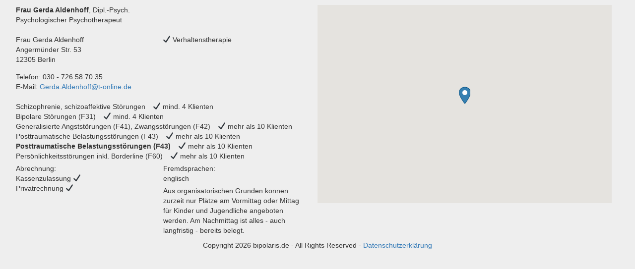

--- FILE ---
content_type: text/html; charset=UTF-8
request_url: https://ptdb.bipolaris.org/therapeuten/frau-gerda-aldenhoff/
body_size: 6733
content:
<!DOCTYPE html>
<html lang="de">
<head>
	<script>
		window.addEventListener("load", function(){
			if(window.self === window.top) return; // if w.self === w.top, we are not in an iframe 
			send_height_to_parent_function = function(){
				var height = document.getElementsByTagName("html")[0].clientHeight;
				//console.log("Sending height as " + height + "px");
				parent.postMessage({"height" : height }, "*");
			}
			// send message to parent about height updates
			send_height_to_parent_function(); //whenever the page is loaded
			window.addEventListener("resize", send_height_to_parent_function); // whenever the page is resized
			var observer = new MutationObserver(send_height_to_parent_function);           // whenever DOM changes PT1
			var config = { attributes: true, childList: true, characterData: true, subtree:true}; // PT2
			observer.observe(window.document, config);                                            // PT3 
		});
	</script>
    <!-- Bootstrap-CSS -->
    <link href="https://ptdb.bipolaris.org/wp-content/themes/ptdb/css/bootstrap.min.css" rel="stylesheet">
    <!-- Theme-CSS -->
    <link rel="stylesheet" type="text/css" media="all" href="https://ptdb.bipolaris.org/wp-content/themes/ptdb/style.css">
    <meta name='robots' content='max-image-preview:large' />
<script type="text/javascript">
window._wpemojiSettings = {"baseUrl":"https:\/\/s.w.org\/images\/core\/emoji\/14.0.0\/72x72\/","ext":".png","svgUrl":"https:\/\/s.w.org\/images\/core\/emoji\/14.0.0\/svg\/","svgExt":".svg","source":{"concatemoji":"https:\/\/ptdb.bipolaris.org\/wp-includes\/js\/wp-emoji-release.min.js?ver=6.1.9"}};
/*! This file is auto-generated */
!function(e,a,t){var n,r,o,i=a.createElement("canvas"),p=i.getContext&&i.getContext("2d");function s(e,t){var a=String.fromCharCode,e=(p.clearRect(0,0,i.width,i.height),p.fillText(a.apply(this,e),0,0),i.toDataURL());return p.clearRect(0,0,i.width,i.height),p.fillText(a.apply(this,t),0,0),e===i.toDataURL()}function c(e){var t=a.createElement("script");t.src=e,t.defer=t.type="text/javascript",a.getElementsByTagName("head")[0].appendChild(t)}for(o=Array("flag","emoji"),t.supports={everything:!0,everythingExceptFlag:!0},r=0;r<o.length;r++)t.supports[o[r]]=function(e){if(p&&p.fillText)switch(p.textBaseline="top",p.font="600 32px Arial",e){case"flag":return s([127987,65039,8205,9895,65039],[127987,65039,8203,9895,65039])?!1:!s([55356,56826,55356,56819],[55356,56826,8203,55356,56819])&&!s([55356,57332,56128,56423,56128,56418,56128,56421,56128,56430,56128,56423,56128,56447],[55356,57332,8203,56128,56423,8203,56128,56418,8203,56128,56421,8203,56128,56430,8203,56128,56423,8203,56128,56447]);case"emoji":return!s([129777,127995,8205,129778,127999],[129777,127995,8203,129778,127999])}return!1}(o[r]),t.supports.everything=t.supports.everything&&t.supports[o[r]],"flag"!==o[r]&&(t.supports.everythingExceptFlag=t.supports.everythingExceptFlag&&t.supports[o[r]]);t.supports.everythingExceptFlag=t.supports.everythingExceptFlag&&!t.supports.flag,t.DOMReady=!1,t.readyCallback=function(){t.DOMReady=!0},t.supports.everything||(n=function(){t.readyCallback()},a.addEventListener?(a.addEventListener("DOMContentLoaded",n,!1),e.addEventListener("load",n,!1)):(e.attachEvent("onload",n),a.attachEvent("onreadystatechange",function(){"complete"===a.readyState&&t.readyCallback()})),(e=t.source||{}).concatemoji?c(e.concatemoji):e.wpemoji&&e.twemoji&&(c(e.twemoji),c(e.wpemoji)))}(window,document,window._wpemojiSettings);
</script>
<style type="text/css">
img.wp-smiley,
img.emoji {
	display: inline !important;
	border: none !important;
	box-shadow: none !important;
	height: 1em !important;
	width: 1em !important;
	margin: 0 0.07em !important;
	vertical-align: -0.1em !important;
	background: none !important;
	padding: 0 !important;
}
</style>
	<link rel='stylesheet' id='wp-block-library-css' href='https://ptdb.bipolaris.org/wp-includes/css/dist/block-library/style.min.css?ver=6.1.9' type='text/css' media='all' />
<link rel='stylesheet' id='classic-theme-styles-css' href='https://ptdb.bipolaris.org/wp-includes/css/classic-themes.min.css?ver=1' type='text/css' media='all' />
<style id='global-styles-inline-css' type='text/css'>
body{--wp--preset--color--black: #000000;--wp--preset--color--cyan-bluish-gray: #abb8c3;--wp--preset--color--white: #ffffff;--wp--preset--color--pale-pink: #f78da7;--wp--preset--color--vivid-red: #cf2e2e;--wp--preset--color--luminous-vivid-orange: #ff6900;--wp--preset--color--luminous-vivid-amber: #fcb900;--wp--preset--color--light-green-cyan: #7bdcb5;--wp--preset--color--vivid-green-cyan: #00d084;--wp--preset--color--pale-cyan-blue: #8ed1fc;--wp--preset--color--vivid-cyan-blue: #0693e3;--wp--preset--color--vivid-purple: #9b51e0;--wp--preset--gradient--vivid-cyan-blue-to-vivid-purple: linear-gradient(135deg,rgba(6,147,227,1) 0%,rgb(155,81,224) 100%);--wp--preset--gradient--light-green-cyan-to-vivid-green-cyan: linear-gradient(135deg,rgb(122,220,180) 0%,rgb(0,208,130) 100%);--wp--preset--gradient--luminous-vivid-amber-to-luminous-vivid-orange: linear-gradient(135deg,rgba(252,185,0,1) 0%,rgba(255,105,0,1) 100%);--wp--preset--gradient--luminous-vivid-orange-to-vivid-red: linear-gradient(135deg,rgba(255,105,0,1) 0%,rgb(207,46,46) 100%);--wp--preset--gradient--very-light-gray-to-cyan-bluish-gray: linear-gradient(135deg,rgb(238,238,238) 0%,rgb(169,184,195) 100%);--wp--preset--gradient--cool-to-warm-spectrum: linear-gradient(135deg,rgb(74,234,220) 0%,rgb(151,120,209) 20%,rgb(207,42,186) 40%,rgb(238,44,130) 60%,rgb(251,105,98) 80%,rgb(254,248,76) 100%);--wp--preset--gradient--blush-light-purple: linear-gradient(135deg,rgb(255,206,236) 0%,rgb(152,150,240) 100%);--wp--preset--gradient--blush-bordeaux: linear-gradient(135deg,rgb(254,205,165) 0%,rgb(254,45,45) 50%,rgb(107,0,62) 100%);--wp--preset--gradient--luminous-dusk: linear-gradient(135deg,rgb(255,203,112) 0%,rgb(199,81,192) 50%,rgb(65,88,208) 100%);--wp--preset--gradient--pale-ocean: linear-gradient(135deg,rgb(255,245,203) 0%,rgb(182,227,212) 50%,rgb(51,167,181) 100%);--wp--preset--gradient--electric-grass: linear-gradient(135deg,rgb(202,248,128) 0%,rgb(113,206,126) 100%);--wp--preset--gradient--midnight: linear-gradient(135deg,rgb(2,3,129) 0%,rgb(40,116,252) 100%);--wp--preset--duotone--dark-grayscale: url('#wp-duotone-dark-grayscale');--wp--preset--duotone--grayscale: url('#wp-duotone-grayscale');--wp--preset--duotone--purple-yellow: url('#wp-duotone-purple-yellow');--wp--preset--duotone--blue-red: url('#wp-duotone-blue-red');--wp--preset--duotone--midnight: url('#wp-duotone-midnight');--wp--preset--duotone--magenta-yellow: url('#wp-duotone-magenta-yellow');--wp--preset--duotone--purple-green: url('#wp-duotone-purple-green');--wp--preset--duotone--blue-orange: url('#wp-duotone-blue-orange');--wp--preset--font-size--small: 13px;--wp--preset--font-size--medium: 20px;--wp--preset--font-size--large: 36px;--wp--preset--font-size--x-large: 42px;--wp--preset--spacing--20: 0.44rem;--wp--preset--spacing--30: 0.67rem;--wp--preset--spacing--40: 1rem;--wp--preset--spacing--50: 1.5rem;--wp--preset--spacing--60: 2.25rem;--wp--preset--spacing--70: 3.38rem;--wp--preset--spacing--80: 5.06rem;}:where(.is-layout-flex){gap: 0.5em;}body .is-layout-flow > .alignleft{float: left;margin-inline-start: 0;margin-inline-end: 2em;}body .is-layout-flow > .alignright{float: right;margin-inline-start: 2em;margin-inline-end: 0;}body .is-layout-flow > .aligncenter{margin-left: auto !important;margin-right: auto !important;}body .is-layout-constrained > .alignleft{float: left;margin-inline-start: 0;margin-inline-end: 2em;}body .is-layout-constrained > .alignright{float: right;margin-inline-start: 2em;margin-inline-end: 0;}body .is-layout-constrained > .aligncenter{margin-left: auto !important;margin-right: auto !important;}body .is-layout-constrained > :where(:not(.alignleft):not(.alignright):not(.alignfull)){max-width: var(--wp--style--global--content-size);margin-left: auto !important;margin-right: auto !important;}body .is-layout-constrained > .alignwide{max-width: var(--wp--style--global--wide-size);}body .is-layout-flex{display: flex;}body .is-layout-flex{flex-wrap: wrap;align-items: center;}body .is-layout-flex > *{margin: 0;}:where(.wp-block-columns.is-layout-flex){gap: 2em;}.has-black-color{color: var(--wp--preset--color--black) !important;}.has-cyan-bluish-gray-color{color: var(--wp--preset--color--cyan-bluish-gray) !important;}.has-white-color{color: var(--wp--preset--color--white) !important;}.has-pale-pink-color{color: var(--wp--preset--color--pale-pink) !important;}.has-vivid-red-color{color: var(--wp--preset--color--vivid-red) !important;}.has-luminous-vivid-orange-color{color: var(--wp--preset--color--luminous-vivid-orange) !important;}.has-luminous-vivid-amber-color{color: var(--wp--preset--color--luminous-vivid-amber) !important;}.has-light-green-cyan-color{color: var(--wp--preset--color--light-green-cyan) !important;}.has-vivid-green-cyan-color{color: var(--wp--preset--color--vivid-green-cyan) !important;}.has-pale-cyan-blue-color{color: var(--wp--preset--color--pale-cyan-blue) !important;}.has-vivid-cyan-blue-color{color: var(--wp--preset--color--vivid-cyan-blue) !important;}.has-vivid-purple-color{color: var(--wp--preset--color--vivid-purple) !important;}.has-black-background-color{background-color: var(--wp--preset--color--black) !important;}.has-cyan-bluish-gray-background-color{background-color: var(--wp--preset--color--cyan-bluish-gray) !important;}.has-white-background-color{background-color: var(--wp--preset--color--white) !important;}.has-pale-pink-background-color{background-color: var(--wp--preset--color--pale-pink) !important;}.has-vivid-red-background-color{background-color: var(--wp--preset--color--vivid-red) !important;}.has-luminous-vivid-orange-background-color{background-color: var(--wp--preset--color--luminous-vivid-orange) !important;}.has-luminous-vivid-amber-background-color{background-color: var(--wp--preset--color--luminous-vivid-amber) !important;}.has-light-green-cyan-background-color{background-color: var(--wp--preset--color--light-green-cyan) !important;}.has-vivid-green-cyan-background-color{background-color: var(--wp--preset--color--vivid-green-cyan) !important;}.has-pale-cyan-blue-background-color{background-color: var(--wp--preset--color--pale-cyan-blue) !important;}.has-vivid-cyan-blue-background-color{background-color: var(--wp--preset--color--vivid-cyan-blue) !important;}.has-vivid-purple-background-color{background-color: var(--wp--preset--color--vivid-purple) !important;}.has-black-border-color{border-color: var(--wp--preset--color--black) !important;}.has-cyan-bluish-gray-border-color{border-color: var(--wp--preset--color--cyan-bluish-gray) !important;}.has-white-border-color{border-color: var(--wp--preset--color--white) !important;}.has-pale-pink-border-color{border-color: var(--wp--preset--color--pale-pink) !important;}.has-vivid-red-border-color{border-color: var(--wp--preset--color--vivid-red) !important;}.has-luminous-vivid-orange-border-color{border-color: var(--wp--preset--color--luminous-vivid-orange) !important;}.has-luminous-vivid-amber-border-color{border-color: var(--wp--preset--color--luminous-vivid-amber) !important;}.has-light-green-cyan-border-color{border-color: var(--wp--preset--color--light-green-cyan) !important;}.has-vivid-green-cyan-border-color{border-color: var(--wp--preset--color--vivid-green-cyan) !important;}.has-pale-cyan-blue-border-color{border-color: var(--wp--preset--color--pale-cyan-blue) !important;}.has-vivid-cyan-blue-border-color{border-color: var(--wp--preset--color--vivid-cyan-blue) !important;}.has-vivid-purple-border-color{border-color: var(--wp--preset--color--vivid-purple) !important;}.has-vivid-cyan-blue-to-vivid-purple-gradient-background{background: var(--wp--preset--gradient--vivid-cyan-blue-to-vivid-purple) !important;}.has-light-green-cyan-to-vivid-green-cyan-gradient-background{background: var(--wp--preset--gradient--light-green-cyan-to-vivid-green-cyan) !important;}.has-luminous-vivid-amber-to-luminous-vivid-orange-gradient-background{background: var(--wp--preset--gradient--luminous-vivid-amber-to-luminous-vivid-orange) !important;}.has-luminous-vivid-orange-to-vivid-red-gradient-background{background: var(--wp--preset--gradient--luminous-vivid-orange-to-vivid-red) !important;}.has-very-light-gray-to-cyan-bluish-gray-gradient-background{background: var(--wp--preset--gradient--very-light-gray-to-cyan-bluish-gray) !important;}.has-cool-to-warm-spectrum-gradient-background{background: var(--wp--preset--gradient--cool-to-warm-spectrum) !important;}.has-blush-light-purple-gradient-background{background: var(--wp--preset--gradient--blush-light-purple) !important;}.has-blush-bordeaux-gradient-background{background: var(--wp--preset--gradient--blush-bordeaux) !important;}.has-luminous-dusk-gradient-background{background: var(--wp--preset--gradient--luminous-dusk) !important;}.has-pale-ocean-gradient-background{background: var(--wp--preset--gradient--pale-ocean) !important;}.has-electric-grass-gradient-background{background: var(--wp--preset--gradient--electric-grass) !important;}.has-midnight-gradient-background{background: var(--wp--preset--gradient--midnight) !important;}.has-small-font-size{font-size: var(--wp--preset--font-size--small) !important;}.has-medium-font-size{font-size: var(--wp--preset--font-size--medium) !important;}.has-large-font-size{font-size: var(--wp--preset--font-size--large) !important;}.has-x-large-font-size{font-size: var(--wp--preset--font-size--x-large) !important;}
.wp-block-navigation a:where(:not(.wp-element-button)){color: inherit;}
:where(.wp-block-columns.is-layout-flex){gap: 2em;}
.wp-block-pullquote{font-size: 1.5em;line-height: 1.6;}
</style>
<link rel='stylesheet' id='wpmt-css-frontend-css' href='https://ptdb.bipolaris.org/wp-content/plugins/wp-mailto-links/core/includes/assets/css/style.css?ver=200513-160216' type='text/css' media='all' />
<link rel='stylesheet' id='dashicons-css' href='https://ptdb.bipolaris.org/wp-includes/css/dashicons.min.css?ver=6.1.9' type='text/css' media='all' />
<link rel='stylesheet' id='wpsl-styles-css' href='https://ptdb.bipolaris.org/wp-content/plugins/wp-store-locator/css/styles.min.css?ver=2.2.236' type='text/css' media='all' />
<link rel='stylesheet' id='jquery-lazyloadxt-spinner-css-css' href='//ptdb.bipolaris.org/wp-content/plugins/a3-lazy-load/assets/css/jquery.lazyloadxt.spinner.css?ver=6.1.9' type='text/css' media='all' />
<script type='text/javascript' src='https://ptdb.bipolaris.org/wp-includes/js/jquery/jquery.min.js?ver=3.6.1' id='jquery-core-js'></script>
<script type='text/javascript' src='https://ptdb.bipolaris.org/wp-includes/js/jquery/jquery-migrate.min.js?ver=3.3.2' id='jquery-migrate-js'></script>
<script type='text/javascript' src='https://ptdb.bipolaris.org/wp-content/plugins/wp-mailto-links/core/includes/assets/js/custom.js?ver=200513-160216' id='wpmt-js-frontend-js'></script>
<link rel="https://api.w.org/" href="https://ptdb.bipolaris.org/wp-json/" /><link rel="alternate" type="application/json" href="https://ptdb.bipolaris.org/wp-json/wp/v2/wpsl_stores/130" /><link rel="EditURI" type="application/rsd+xml" title="RSD" href="https://ptdb.bipolaris.org/xmlrpc.php?rsd" />
<link rel="wlwmanifest" type="application/wlwmanifest+xml" href="https://ptdb.bipolaris.org/wp-includes/wlwmanifest.xml" />
<meta name="generator" content="WordPress 6.1.9" />
<link rel="canonical" href="https://ptdb.bipolaris.org/therapeuten/frau-gerda-aldenhoff/" />
<link rel='shortlink' href='https://ptdb.bipolaris.org/?p=130' />
<link rel="alternate" type="application/json+oembed" href="https://ptdb.bipolaris.org/wp-json/oembed/1.0/embed?url=https%3A%2F%2Fptdb.bipolaris.org%2Ftherapeuten%2Ffrau-gerda-aldenhoff%2F" />
<link rel="alternate" type="text/xml+oembed" href="https://ptdb.bipolaris.org/wp-json/oembed/1.0/embed?url=https%3A%2F%2Fptdb.bipolaris.org%2Ftherapeuten%2Ffrau-gerda-aldenhoff%2F&#038;format=xml" />
</head>
<body>
  <div class="container-fluid" role="main">

    <div id="primary" class="content-area">
        <main id="main" class="site-main" role="main">
            <article id="post-130" class="post-130 wpsl_stores type-wpsl_stores status-publish hentry">
                <div class="row">
					<div class="col-6 col-sm-6 col-xs-12" style="">
                <span><strong>Frau Gerda Aldenhoff</strong>, Dipl.-Psych.<br /></span><span>Psychologischer Psychotherapeut</span><br /><br /><div class="wpsl-locations-details col-6 col-sm-6 col-xs-12"><div class="wpsl-location-address"><span>Frau Gerda Aldenhoff</span><br /><span>Angermünder Str. 53</span><br /><span>12305 </span><span>Berlin </span><br /></div><div class="wpsl-contact-details">Telefon: <span>030 - 726 58 70 35</span><br/>E-Mail: <span><a href="javascript:;" data-enc-email="Treqn.Nyqraubss[at]g-bayvar.qr" class="mail-link" data-wpel-link="ignore"><span id="wpmt-11621-727417"></span><script type="text/javascript">(function(){var ml="ei%-ltnAhoar04f.dG",mi="A0;@:?74@0689>>2=<53964160?@0",o="";for(var j=0,l=mi.length;j<l;j++){o+=ml.charAt(mi.charCodeAt(j)-48);}document.getElementById("wpmt-11621-727417").innerHTML = decodeURIComponent(o);}());</script><noscript>*protected email*</noscript></a></span><br/></div></div><div class="wpsl-locations-details col-6 col-sm-6 col-xs-12"><span>&#10004; Verhaltenstherapie</span><br /></div><div class="wpsl-locations-details col-6 col-sm-12 col-xs-12"><span>Schizophrenie, schizoaffektive Störungen</span><span style="padding-left: 15px;">&#10004; mind. 4 Klienten</span><br /><span>Bipolare Störungen (F31)</span><span style="padding-left: 15px;">&#10004; mind. 4 Klienten</span><br /><span>Generalisierte Angststörungen (F41), Zwangsstörungen (F42)</span><span style="padding-left: 15px;">&#10004; mehr als 10 Klienten</span><br /><span>Posttraumatische Belastungsstörungen (F43)</span><span style="padding-left: 15px;">&#10004; mehr als 10 Klienten</span><br /><span><strong>Posttraumatische Belastungsstörungen (F43)</strong></span><span style="padding-left: 15px;">&#10004; mehr als 10 Klienten</span><br /><span>Persönlichkeitsstörungen inkl. Borderline (F60)</span><span style="padding-left: 15px;">&#10004; mehr als 10 Klienten</span><br /></div><div class="wpsl-locations-details col-6 col-sm-6 col-xs-12"><span>Abrechnung:</span><br /><span>Kassenzulassung &#10004;</span><br /><span>Privatrechnung &#10004;</span><br /></div><div class="wpsl-locations-details col-6 col-sm-6 col-xs-12"><span>Fremdsprachen:</span><br /><span>englisch</span><br /></div><div class="wpsl-locations-details col-6 col-sm-6 col-xs-12"><span>Aus organisatorischen Grunden können zurzeit nur Plätze am Vormittag oder Mittag für Kinder und Jugendliche angeboten werden. Am Nachmittag ist alles - auch langfristig - bereits belegt.</span><br /></div>					</div>
					<div class="col-6 col-sm-6 col-xs-12" style="max-height: 70% !important;">
				<div id="wpsl-base-gmap_0" class="wpsl-gmap-canvas"></div>
<style>#wpsl-base-gmap_0 {height:400px;}</style>
					</div>
                </div>
            </article>
        </main><!-- #main -->
    </div><!-- #primary -->
    </div> <!-- /page-container -->
    <footer class="container-fluid">
      <div class="footer" style="clear: both; text-align:center; margin-top: -5px;">
		  Copyright 2026 bipolaris.de - All Rights Reserved - <a href="https://www.bipolaris.de/der-verein-bipolaris/datenschutzerkl%C3%A4rung" target="_blank">Datenschutzerkl&auml;rung</a>
	  </div>
    </footer>
	
    <script src="https://ptdb.bipolaris.org/wp-content/themes/ptdb/js/bootstrap.min.js"></script>
    <!-- IE10-Anzeigefenster-Hack für Fehler auf Surface und Desktop-Windows-8 -->
    <script src="https://ptdb.bipolaris.org/wp-content/themes/ptdb/js/ie10-viewport-bug-workaround.js"></script>
    <script id="wpsl-cpt-info-window-template" type="text/template">
    <div class="wpsl-info-window">
		<p class="wpsl-no-margin">
			<% if ( typeof permalink !== "undefined" ) { %>
			<strong><a target="_blank" href="<%= permalink %>"><%= store %></a></strong>
			<% } else { %>
			<strong><%= store %></strong>
			<% } %>
			<span><%= address %></span>
			<% if ( address2 ) { %>
			<span><%= address2 %></span>
			<% } %>
			<span><%= zip %> <%= city %></span>
		</p>
	</div>
</script>
    <script type='text/javascript' id='wpsl-js-js-extra'>
/* <![CDATA[ */
var wpslSettings = {"storeMarker":"blue@2x.png","mapType":"roadmap","mapTypeControl":"1","zoomLevel":"12","startLatlng":"52.520007,13.404954","autoZoomLevel":"15","scrollWheel":"1","controlPosition":"right","url":"https:\/\/ptdb.bipolaris.org\/wp-content\/plugins\/wp-store-locator\/","markerIconProps":{"scaledSize":"24,35","origin":"0,0","anchor":"12,35"},"storeUrl":"1","maxDropdownHeight":"300","enableStyledDropdowns":"1","mapTabAnchor":"wpsl-map-tab","mapTabAnchorReturn":"","gestureHandling":"auto","directionsTravelMode":"DRIVING","runFitBounds":"1","clusterZoom":"11","clusterSize":"0","clusterImagePath":"https:\/\/cdn.rawgit.com\/googlemaps\/js-marker-clusterer\/gh-pages\/images\/m","mapStyle":""};
var wpslMap_0 = {"shortCode":{"zoomLevel":16,"mapType":"roadmap","mapTypeControl":1,"streetView":1,"scrollWheel":1,"controlPosition":"right"},"locations":[{"store":"Frau Gerda Aldenhoff","address":"Angerm\u00fcnder Str. 53","address2":"","city":"Berlin","state":"13","zip":"12305","country":"Deutschland","lat":"52.405844","lng":"13.412443","id":130}]};
/* ]]> */
</script>
<script type='text/javascript' src='https://ptdb.bipolaris.org/wp-content/themes/ptdb/js/wpsl-gmap.js?ver=6.1.9' id='wpsl-js-js'></script>
<script type='text/javascript' id='jquery-lazyloadxt-js-extra'>
/* <![CDATA[ */
var a3_lazyload_params = {"apply_images":"1","apply_videos":"1"};
/* ]]> */
</script>
<script type='text/javascript' src='//ptdb.bipolaris.org/wp-content/plugins/a3-lazy-load/assets/js/jquery.lazyloadxt.extra.min.js?ver=2.7.0' id='jquery-lazyloadxt-js'></script>
<script type='text/javascript' src='//ptdb.bipolaris.org/wp-content/plugins/a3-lazy-load/assets/js/jquery.lazyloadxt.srcset.min.js?ver=2.7.0' id='jquery-lazyloadxt-srcset-js'></script>
<script type='text/javascript' id='jquery-lazyloadxt-extend-js-extra'>
/* <![CDATA[ */
var a3_lazyload_extend_params = {"edgeY":"0","horizontal_container_classnames":""};
/* ]]> */
</script>
<script type='text/javascript' src='//ptdb.bipolaris.org/wp-content/plugins/a3-lazy-load/assets/js/jquery.lazyloadxt.extend.js?ver=2.7.0' id='jquery-lazyloadxt-extend-js'></script>
<script type='text/javascript' src='https://maps.google.com/maps/api/js?language=de&#038;region=de&#038;key=AIzaSyDkxeW051o26tRuRIkIXBwSAqK_BaPhmOs&#038;libraries=places&#038;v=quarterly' id='wpsl-gmap-js'></script>
<script type='text/javascript' src='https://ptdb.bipolaris.org/wp-content/plugins/wp-store-locator/js/markerclusterer.min.js?ver=2.2.236' id='wpsl-cluster-js'></script>
<script type='text/javascript' src='https://ptdb.bipolaris.org/wp-includes/js/underscore.min.js?ver=1.13.4' id='underscore-js'></script>
</body>
</html>

--- FILE ---
content_type: text/javascript
request_url: https://ptdb.bipolaris.org/wp-content/themes/ptdb/js/wpsl-gmap.js?ver=6.1.9
body_size: 23833
content:
jQuery( document ).ready( function( $ ) { 
var geocoder, map, directionsDisplay, directionsService, geolocationLatlng, autoCompleteLatLng,
	activeWindowMarkerId, infoWindow, markerClusterer, startMarkerData, startAddress,
	openInfoWindow = [],
	markersArray = [],
	markerSettings = {},
	directionMarkerPosition = {},
	mapDefaults = {},
	resetMap = false,
	streetViewAvailable = false,
	autoLoad = ( typeof wpslSettings !== "undefined" ) ? wpslSettings.autoLoad : "";

/** 
 * Set the underscore template settings.
 * 
 * Defining them here prevents other plugins 
 * that also use underscore / backbone, and defined a
 * different _.templateSettings from breaking the 
 * rendering of the store locator template.
 * 
 * @link	 http://underscorejs.org/#template
 * @requires underscore.js
 * @since	 2.0.0
 */	
_.templateSettings = {
	evaluate: /\<\%(.+?)\%\>/g,
	interpolate: /\<\%=(.+?)\%\>/g,
	escape: /\<\%-(.+?)\%\>/g
};

// Only continue if a map is present.
if ( $( ".wpsl-gmap-canvas" ).length ) {
	$( "<img />" ).attr( "src", wpslSettings.url + "img/ajax-loader.gif" );

	/* 
	 * The [wpsl] shortcode can only exist once on a page, 
	 * but the [wpsl_map] shortcode can exist multiple times.
	 * 
	 * So to make sure we init all the maps we loop over them.
	 */
	$( ".wpsl-gmap-canvas" ).each( function( mapIndex ) {
		var mapId = $( this ).attr( "id" );

		initializeGmap( mapId, mapIndex );
	});
}

/**
 * Initialize the map with the correct settings.
 *
 * @since   1.0.0
 * @param   {string} mapId    The id of the map div
 * @param   {number} mapIndex Number of the map
 * @returns {void}
 */
function initializeGmap( mapId, mapIndex ) {
    var mapOptions, settings, infoWindow, latLng,
		bounds, mapData, maxZoom;

	// Get the settings that belongs to the current map.
	settings = getMapSettings( mapIndex );

    maxZoom = Number( settings.zoomLevel );

	// Create a new infoWindow, either with the infobox libray or use the default one.
	infoWindow = newInfoWindow();

    geocoder	      = new google.maps.Geocoder();
    directionsDisplay = new google.maps.DirectionsRenderer();
    directionsService = new google.maps.DirectionsService();

	// Set the map options.
    mapOptions = {
		zoom: Number( settings.zoomLevel ),
		center: settings.startLatLng,
		mapTypeId: google.maps.MapTypeId[ settings.mapType.toUpperCase() ],
		mapTypeControl: Number( settings.mapTypeControl ) ? true : false,
		scrollwheel: Number( settings.scrollWheel ) ? true : false,
		streetViewControl: Number( settings.streetView ) ? true : false,
        gestureHandling: settings.gestureHandling,
		zoomControlOptions: {
			position: google.maps.ControlPosition[ settings.controlPosition.toUpperCase() + '_TOP' ]
		}
	};

	// Get the correct marker path & properties.
	markerSettings = getMarkerSettings();

	map = new google.maps.Map( document.getElementById( mapId ), mapOptions );

	// Check if we need to apply a map style.
	maybeApplyMapStyle( settings.mapStyle );
	
	if ( ( typeof window[ "wpslMap_" + mapIndex ] !== "undefined" ) && ( typeof window[ "wpslMap_" + mapIndex ].locations !== "undefined" ) ) {
		bounds	= new google.maps.LatLngBounds(),
		mapData = window[ "wpslMap_" + mapIndex ].locations;

		// Loop over the map data, create the infowindow object and add each marker.
		$.each( mapData, function( index ) {
			latLng = new google.maps.LatLng( mapData[index].lat, mapData[index].lng );
			addMarker( latLng, mapData[index].id, mapData[index], false, infoWindow );
			bounds.extend( latLng );
		});

		// Make all the markers fit on the map.
		map.fitBounds( bounds );

		// Make sure we don't zoom to far.
		google.maps.event.addListenerOnce( map, "bounds_changed", ( function( currentMap ) {
			return function() {
				if ( currentMap.getZoom() > maxZoom ) {
					currentMap.setZoom( maxZoom );
				}
			};
		}( map ) ) );
	}

	// Only run this part if the store locator exist and we don't just have a basic map.
	if ( $( "#wpsl-gmap" ).length ) {
		
		if ( wpslSettings.autoComplete == 1 ) {
			activateAutocomplete();
		}
		
		/* 
		 * Not the most optimal solution, but we check the useragent if we should enable the styled dropdowns.
		 * 
		 * We do this because several people have reported issues with the styled dropdowns on
		 * iOS and Android devices. So on mobile devices the dropdowns will be styled according 
		 * to the browser styles on that device.
		 */
		if ( !checkMobileUserAgent() && $( ".wpsl-dropdown" ).length && wpslSettings.enableStyledDropdowns == 1 ) {
			createDropdowns();	
		} else {
			$( "#wpsl-search-wrap select" ).show();
			
			if ( checkMobileUserAgent() ) {
				$( "#wpsl-wrap" ).addClass( "wpsl-mobile" );
			} else {
				$( "#wpsl-wrap" ).addClass( "wpsl-default-filters" );
			}
		}

		// Check if we need to autolocate the user, or autoload the store locations.
		if ( !$( ".wpsl-search" ).hasClass( "wpsl-widget" ) ) {
			if ( wpslSettings.autoLocate == 1 ) {
				checkGeolocation( settings.startLatLng, infoWindow );
			} else if ( wpslSettings.autoLoad == 1 ) {
				showStores( settings.startLatLng, infoWindow );
			}
		}

		// Move the mousecursor to the store search field if the focus option is enabled.
		if ( wpslSettings.mouseFocus == 1 && !checkMobileUserAgent() ) {
			$( "#wpsl-search-input" ).focus();
		}

		// Bind store search button.
		searchLocationBtn( infoWindow );

		// Add the 'reload' and 'find location' icon to the map.
		mapControlIcons( settings, map, infoWindow );

		// Check if the user submitted a search through a search widget.
		checkWidgetSubmit();
	}

	// Bind the zoom_changed listener.
	zoomChangedListener();
}

/**
 * Activate the autocomplete for the store search.
 * 
 * @since 2.2.0
 * @link https://developers.google.com/maps/documentation/javascript/places-autocomplete
 * @returns {void}
 */
function activateAutocomplete() {
	var input, autocomplete, place,
		options = {};

	// Check if we need to set the geocode component restrictions.
	if ( typeof wpslSettings.geocodeComponents !== "undefined" && !$.isEmptyObject( wpslSettings.geocodeComponents ) ) {
		options.componentRestrictions = wpslSettings.geocodeComponents;
	}

	input		 = document.getElementById( "wpsl-search-input" );
	autocomplete = new google.maps.places.Autocomplete( input, options );

	autocomplete.addListener( "place_changed", function() {
		place = autocomplete.getPlace();

		/* 
		 * Assign the returned latlng to the autoCompleteLatLng var. 
		 * This var is used when the users submits the search.
		 */
		if ( place.geometry ) {
			autoCompleteLatLng = place.geometry.location;
		}
	});	
}

/**
 * Make sure that the 'Zoom here' link in the info window 
 * doesn't zoom past the max auto zoom level.
 * 
 * The 'max auto zoom level' is set on the settings page.
 *
 * @since   2.0.0
 * @returns {void}
 */
function zoomChangedListener() {
	if ( typeof wpslSettings.markerZoomTo !== "undefined" && wpslSettings.markerZoomTo == 1 ) {
		google.maps.event.addListener( map, "zoom_changed", function() {
			checkMaxZoomLevel();
		});
	}
}

/**
 * Get the correct map settings.
 *
 * @since	2.0.0
 * @param	{number} mapIndex    Number of the map
 * @returns {object} mapSettings The map settings either set through a shortcode or the default settings 
 */
function getMapSettings( mapIndex ) {
	var j, len, shortCodeVal,
		settingOptions = [ "zoomLevel", "mapType", "mapTypeControl", "mapStyle", "streetView", "scrollWheel", "controlPosition" ], 
		mapSettings	= {
			zoomLevel: wpslSettings.zoomLevel,
			mapType: wpslSettings.mapType,
			mapTypeControl: wpslSettings.mapTypeControl,
			mapStyle: wpslSettings.mapStyle,
			streetView: wpslSettings.streetView,
			scrollWheel: wpslSettings.scrollWheel,
			controlPosition: wpslSettings.controlPosition,
            gestureHandling: wpslSettings.gestureHandling
		};	

	// If there are settings that are set through the shortcode, then we use them instead of the default ones.
	if ( ( typeof window[ "wpslMap_" + mapIndex ] !== "undefined" ) && ( typeof window[ "wpslMap_" + mapIndex ].shortCode !== "undefined" ) ) {
		for ( j = 0, len = settingOptions.length; j < len; j++ ) {
			shortCodeVal = window[ "wpslMap_" + mapIndex ].shortCode[ settingOptions[j] ];
			
			// If the value is set through the shortcode, we overwrite the default value.
			if ( typeof shortCodeVal !== "undefined" ) {
				mapSettings[ settingOptions[j] ] = shortCodeVal;
			}
		}
	}

	mapSettings.startLatLng = getStartLatlng( mapIndex );

	return mapSettings;
}

/**
 * Get the latlng coordinates that are used to init the map.
 *
 * @since	2.0.0
 * @param	{number} mapIndex    Number of the map
 * @returns {object} startLatLng The latlng value where the map will initially focus on 
 */
function getStartLatlng( mapIndex ) {
	var startLatLng, latLng, 
		firstLocation = "";
	
	/* 
	 * Maps that are added with the [wpsl_map] shortcode will have the locations key set. 
	 * If it exists we use the coordinates from the first location to center the map on. 
	 */
	if ( ( typeof window[ "wpslMap_" + mapIndex ] !== "undefined" ) && ( typeof window[ "wpslMap_" + mapIndex ].locations !== "undefined" ) ) {
		firstLocation = window[ "wpslMap_" + mapIndex ].locations[0];
	}
		
	/* 
	 * Either use the coordinates from the first location as the start coordinates 
	 * or the default start point defined on the settings page.
	 * 
	 * If both are not available we set it to 0,0 
	 */	
	if ( ( typeof firstLocation !== "undefined" && typeof firstLocation.lat !== "undefined" ) && ( typeof firstLocation.lng !== "undefined" ) ) {
		startLatLng = new google.maps.LatLng( firstLocation.lat, firstLocation.lng );
	} else if ( wpslSettings.startLatlng !== "" ) {
		latLng		= wpslSettings.startLatlng.split( "," );
		startLatLng = new google.maps.LatLng( latLng[0], latLng[1] );
    } else {
		startLatLng = new google.maps.LatLng( 0,0 );
    }
		
	return startLatLng;
}

/**
 * Create a new infoWindow object.
 * 
 * Either use the default infoWindow or use the infobox library.
 * 
 * @since  2.0.0
 * @return {object} infoWindow The infoWindow object
 */
function newInfoWindow() {
	var boxClearance, boxPixelOffset, 
		infoBoxOptions = {};
	
	// Do we need to use the infobox script or use the default info windows?
	if ( ( typeof wpslSettings.infoWindowStyle !== "undefined" ) && ( wpslSettings.infoWindowStyle == "infobox" ) ) {

		// See http://google-maps-utility-library-v3.googlecode.com/svn/trunk/infobox/docs/reference.html.
		boxClearance   = wpslSettings.infoBoxClearance.split( "," );
		boxPixelOffset = wpslSettings.infoBoxPixelOffset.split( "," );
		infoBoxOptions = {
			alignBottom: true,
			boxClass: wpslSettings.infoBoxClass,
			closeBoxMargin: wpslSettings.infoBoxCloseMargin,
			closeBoxURL: wpslSettings.infoBoxCloseUrl,
			content: "",
			disableAutoPan: ( Number( wpslSettings.infoBoxDisableAutoPan ) ) ? true : false,
			enableEventPropagation: ( Number( wpslSettings.infoBoxEnableEventPropagation ) ) ? true : false,
			infoBoxClearance: new google.maps.Size( Number( boxClearance[0] ), Number( boxClearance[1] ) ),
			pixelOffset: new google.maps.Size( Number( boxPixelOffset[0] ), Number( boxPixelOffset[1] ) ),
			zIndex: Number( wpslSettings.infoBoxZindex )
		};

		infoWindow = new InfoBox( infoBoxOptions );	
	} else {
		infoWindow = new google.maps.InfoWindow();
	}

	return infoWindow;
}

/**
 * Get the required marker settings.
 * 
 * @since  2.1.0
 * @return {object} settings The marker settings.
 */
function getMarkerSettings() {
	var markerProp,
		markerProps = wpslSettings.markerIconProps,
		settings	= {};

	// Use the correct marker path.
	if ( typeof markerProps.url !== "undefined" ) {
        settings.url = markerProps.url;
    } else if ( typeof markerProps.categoryMarkerUrl !== "undefined" ) {
        settings.categoryMarkerUrl = markerProps.categoryMarkerUrl;
    } else if ( typeof markerProps.alternateMarkerUrl !== "undefined" ) {
        settings.alternateMarkerUrl = markerProps.alternateMarkerUrl;
	} else {
		settings.url = wpslSettings.url + "img/markers/";
	}

	for ( var key in markerProps ) {
		if ( markerProps.hasOwnProperty( key ) ) {
			markerProp = markerProps[key].split( "," );

			if ( markerProp.length == 2 ) {
				settings[key] = markerProp;
			}
		}
	}
	
	return settings;
}

/**
 * Check if we have a map style that we need to apply to the map.
 * 
 * @since  2.0.0
 * @param  {string} mapStyle The id of the map
 * @return {void}
 */
function maybeApplyMapStyle( mapStyle ) {
	
	// Make sure the JSON is valid before applying it as a map style.
	mapStyle = tryParseJSON( mapStyle );

	if ( mapStyle ) {
		map.setOptions({ styles: mapStyle });
	}
}

/**
 * Make sure the JSON is valid. 
 * 
 * @link   http://stackoverflow.com/a/20392392/1065294 
 * @since  2.0.0
 * @param  {string} jsonString The JSON data
 * @return {object|boolean}	The JSON string or false if it's invalid json.
 */
function tryParseJSON( jsonString ) {
	
    try {
        var o = JSON.parse( jsonString );

        /* 
		 * Handle non-exception-throwing cases:
		 * Neither JSON.parse(false) or JSON.parse(1234) throw errors, hence the type-checking,
		 * but... JSON.parse(null) returns 'null', and typeof null === "object", 
		 * so we must check for that, too.
		 */ 
        if ( o && typeof o === "object" && o !== null ) {
            return o;
        }
    }
    catch ( e ) { }

    return false;
}

/**
 * Add the start marker and call the function that inits the store search.
 *
 * @since	1.1.0
 * @param	{object} startLatLng The start coordinates
 * @param	{object} infoWindow  The infoWindow object
 * @returns {void}
 */
function showStores( startLatLng, infoWindow ) {
	addMarker( startLatLng, 0, '', true, infoWindow ); // This marker is the 'start location' marker. With a storeId of 0, no name and is draggable
	findStoreLocations( startLatLng, resetMap, autoLoad, infoWindow );

	//hw
	if( ! $( "#wpsl-search-input" ).val() ) {
		$( "#wpsl-search-input" ).val('Berlin, Deutschland');
	} //hw
}

/**
 * Compare the current useragent to a list of known mobile useragents ( not optimal, I know ).
 *
 * @since	1.2.20
 * @returns {boolean} Whether the useragent is from a known mobile useragent or not.
 */
function checkMobileUserAgent() {
	return /Android|webOS|iPhone|iPad|iPod|BlackBerry|IEMobile|Opera Mini/i.test( navigator.userAgent );	
}

/**
 * Check if Geolocation detection is supported. 
 * 
 * If there is an error / timeout with determining the users 
 * location, then we use the 'start point' value from the settings 
 * as the start location through the showStores function. 
 *
 * @since	1.0.0
 * @param	{object} startLatLng The start coordinates
 * @param	{object} infoWindow  The infoWindow object
 * @returns {void}
 */
function checkGeolocation( startLatLng, infoWindow ) {
		
	if ( navigator.geolocation ) {
		var geolocationInProgress, locationTimeout,
			keepStartMarker = false,
			timeout			= Number( wpslSettings.geoLocationTimout );	
	
		// Make the direction icon flash every 600ms to indicate the geolocation attempt is in progress.
		geolocationInProgress = setInterval( function() {
			$( ".wpsl-icon-direction" ).toggleClass( "wpsl-active-icon" );
		}, 600 );

		/* 
		 * If the user doesn't approve the geolocation request within the value set in 
		 * wpslSettings.geoLocationTimout, then the default map is loaded. 
		 * 
		 * You can increase the timeout value with the wpsl_geolocation_timeout filter. 
		 */
		locationTimeout = setTimeout( function() {
			geolocationFinished( geolocationInProgress );
			showStores( startLatLng, infoWindow ); 
		}, timeout );

		navigator.geolocation.getCurrentPosition( function( position ) {
			geolocationFinished( geolocationInProgress );
			clearTimeout( locationTimeout );
			
			/* 
			 * If the timeout is triggerd and the user later decides to enable 
			 * the geolocation detection again, it gets messy with multiple start markers. 
			 * 
			 * So we first clear the map before adding new ones.
			 */
			deleteOverlays( keepStartMarker ); 
			handleGeolocationQuery( startLatLng, position, resetMap, infoWindow );
			
			/*
			 * Workaround for this bug in Firefox https://bugzilla.mozilla.org/show_bug.cgi?id=1283563.
			 * to keep track if the geolocation code has already run.
			 * 
			 * Otherwise after the users location is determined succesfully the code 
			 * will also detect the returned error, and triggers showStores() to 
			 * run with the start location set in the incorrect location.
			 */ 
			
			$( ".wpsl-search").addClass( "wpsl-geolocation-run" );
		}, function( error ) {

			/* 
			 * Only show the geocode errors if the user actually clicked on the direction icon. 
			 * 
			 * Otherwise if the "Attempt to auto-locate the user" option is enabled on the settings page, 
			 * and the geolocation attempt fails for whatever reason ( blocked in browser, unavailable etc ). 
			 * Then the first thing the visitor will see on pageload is an alert box, which isn't very userfriendly.
			 * 
			 * If an error occurs on pageload without the user clicking on the direction icon,
			 * the default map is shown without any alert boxes.
			 */
			if ( $( ".wpsl-icon-direction" ).hasClass( "wpsl-user-activated" ) && !$( ".wpsl-search" ).hasClass( "wpsl-geolocation-run" ) ) {
				switch ( error.code ) {
					case error.PERMISSION_DENIED:
						alert( wpslGeolocationErrors.denied );
						break;
					case error.POSITION_UNAVAILABLE:
						alert( wpslGeolocationErrors.unavailable );
						break;
					case error.TIMEOUT:
						alert( wpslGeolocationErrors.timeout );
						break;
					default:
						alert( wpslGeolocationErrors.generalError );
						break;
				}

				$( ".wpsl-icon-direction" ).removeClass( "wpsl-active-icon" );
			} else if ( !$( ".wpsl-search" ).hasClass( "wpsl-geolocation-run" ) ) {
				clearTimeout( locationTimeout );
				showStores( startLatLng, infoWindow );
			}
		},
		{ maximumAge: 60000, timeout: timeout, enableHighAccuracy: true } );
	} else {
		alert( wpslGeolocationErrors.unavailable );
		showStores( startLatLng, infoWindow );
	}
}

/**
 * Clean up after the geolocation attempt finished.
 * 
 * @since	2.0.0
 * @param	{number} geolocationInProgress
 * @returns {void}
 */
function geolocationFinished( geolocationInProgress ) {
	clearInterval( geolocationInProgress );
	$( ".wpsl-icon-direction" ).removeClass( "wpsl-active-icon" );	
}

/**
 * Handle the data returned from the Geolocation API.
 * 
 * If there is an error / timeout determining the users location,
 * then we use the 'start point' value from the settings as the start location through the showStores function. 
 *
 * @since	1.0.0
 * @param	{object}  startLatLng The start coordinates
 * @param	{object}  position    The latlng coordinates from the geolocation attempt
 * @param	{boolean} resetMap    Whether we should reset the map or not
 * @param	{object}  infoWindow  The infoWindow object
 * @returns {void}
 */
function handleGeolocationQuery( startLatLng, position, resetMap, infoWindow ) {

	if ( typeof( position ) === "undefined" ) {
		showStores( startLatLng, infoWindow );
	} else {
		var latLng = new google.maps.LatLng( position.coords.latitude, position.coords.longitude );
		
		/* 
		 * Store the latlng from the geolocation for when the user hits "reset" again 
		 * without having to ask for permission again.
		 */
		geolocationLatlng = position;

		reverseGeocode( latLng ); // Set the zipcode that belongs to the latlng in the input field
		map.setCenter( latLng );
		addMarker( latLng, 0, '', true, infoWindow ); // This marker is the 'start location' marker. With a storeId of 0, no name and is draggable
		findStoreLocations( latLng, resetMap, autoLoad, infoWindow );
	}
}

/**
 * Handle clicks on the store locator search button.
 * 
 * @since	1.0.0
 * @todo disable button while AJAX request still runs.
 * @param	{object} infoWindow The infoWindow object
 * @returns {void}
 */
function searchLocationBtn( infoWindow ) {
	
	$( "#wpsl-search-btn" ).unbind( "click" ).bind( "click", function( e ) {
		var keepStartMarker = false;

		$( "#wpsl-search-input" ).removeClass();

		if ( !$( "#wpsl-search-input" ).val() ) {
			$( "#wpsl-search-input" ).addClass( "wpsl-error" ).focus();
		} else {
			$( "#wpsl-result-list ul" ).empty();
			$( "#wpsl-stores" ).show();
			$( ".wpsl-direction-before, .wpsl-direction-after" ).remove();
			$( "#wpsl-direction-details" ).hide();

			resetMap = false;

			// Force the open InfoBox info window to close.
			closeInfoBoxWindow();

			deleteOverlays( keepStartMarker );
			deleteStartMarker();

			/*
			 * Check if we need to geocode the user input, 
			 * or if autocomplete is enabled and we already 
			 * have the latlng values.
			 */
			if ( wpslSettings.autoComplete == 1 && typeof autoCompleteLatLng !== "undefined" ) {
				prepareStoreSearch( autoCompleteLatLng, infoWindow );
			} else {
				codeAddress( infoWindow );
			}
		}

		return false;
	});
}

/**
 * Force the open InfoBox info window to close
 * 
 * This is required if the user makes a new search, 
 * or clicks on the "Directions" link.
 *
 * @since  2.0.0
 * @return {void}
 */
function closeInfoBoxWindow() {
	if ( ( typeof wpslSettings.infoWindowStyle !== "undefined" ) && ( wpslSettings.infoWindowStyle == "infobox" ) && typeof openInfoWindow[0] !== "undefined" ) {
		openInfoWindow[0].close();
	}	
}

/**
 * Add the 'reload' and 'find location' icon to the map.
 *
 * @since  2.0.0
 * @param  {object} settings   Map settings
 * @param  {object} map		   The map object
 * @param  {object} infoWindow The info window object
 * @return {void}
 */
function mapControlIcons( settings, map, infoWindow ) {

	// Once the map has finished loading include the map control button(s).
	google.maps.event.addListenerOnce( map, "tilesloaded", function() {

		// Add the html for the map controls to the map.
		$( ".gm-style" ).append( wpslSettings.mapControls );

		if ( $( ".wpsl-icon-reset, #wpsl-reset-map" ).length > 0 ) {

			// Bind the reset map button.
			resetMapBtn( settings.startLatLng, infoWindow );

			/* 
			 * Hide it to prevent users from clicking it before 
			 * the store location are placed on the map. 
			 */
			$( ".wpsl-icon-reset" ).hide();
		}

		// Bind the direction button to trigger a new geolocation request.
		$( ".wpsl-icon-direction" ).on( "click", function() {
			$( this ).addClass( "wpsl-user-activated" );
			checkGeolocation( settings.startLatLng, infoWindow );
		});
	});
}

/**
 * Handle clicks on the "Reset" button.
 * 
 * @since	1.0.0
 * @param	{object} startLatLng The start coordinates
 * @param	{object} infoWindow  The infoWindow object
 * @returns {void}
 */
function resetMapBtn( startLatLng, infoWindow ) {
	$( ".wpsl-icon-reset, #wpsl-reset-map" ).on( "click", function() {
		var keepStartMarker = false,
			resetMap	    = true;

		/* 
		 * Check if a map reset is already in progress, 
		 * if so prevent another one from starting. 
		 */
		if ( $( this ).hasClass( "wpsl-in-progress" ) ) {
			return;
		}

		/* 
		 * When the start marker is dragged the autoload value is set to false. 
		 * So we need to check the correct value when the reset button is 
		 * pushed before reloading the stores. 
		 */
		if ( wpslSettings.autoLoad == 1 ) {
			autoLoad = 1;
		}

		// Check if the latlng or zoom has changed since pageload, if so there is something to reset.
		if ( ( ( ( map.getCenter().lat() !== mapDefaults.centerLatlng.lat() ) || ( map.getCenter().lng() !== mapDefaults.centerLatlng.lng() ) || ( map.getZoom() !== mapDefaults.zoomLevel ) ) ) ) {
			deleteOverlays( keepStartMarker );

			$( "#wpsl-search-input" ).val( "" ).removeClass();

			// We use this to prevent multiple reset request.
			$( ".wpsl-icon-reset" ).addClass( "wpsl-in-progress" );

			// If marker clusters exist, remove them from the map.
			if ( markerClusterer ) {
				markerClusterer.clearMarkers();
			}

			// Remove the start marker.
			deleteStartMarker();

			// Reset the dropdown values.
			resetDropdowns();

			if ( wpslSettings.autoLocate == 1 ) {
				handleGeolocationQuery( startLatLng, geolocationLatlng, resetMap, infoWindow );
			} else {
				showStores( startLatLng, infoWindow );
			}
		}

		// Make sure the stores are shown and the direction details are hidden.
		$( "#wpsl-stores" ).show();
		$( "#wpsl-direction-details" ).hide();
	});
}

/**
 * Remove the start marker from the map.
 *
 * @since   1.2.12
 * @returns {void}
 */
function deleteStartMarker() {
	if ( ( typeof( startMarkerData ) !== "undefined" ) && ( startMarkerData !== "" ) ) {
		startMarkerData.setMap( null );
		startMarkerData = "";
	}
}

/**
 * Reset the dropdown values for the max results, 
 * and search radius after the "reset" button is triggerd.
 * 
 * @since   1.1.0
 * @returns {void}
 */
function resetDropdowns() {
	var i, arrayLength, dataValue, catText, $customDiv, $customFirstLi, customSelectedText, customSelectedData,
		defaultFilters = $( "#wpsl-wrap" ).hasClass( "wpsl-default-filters" ),
		defaultValues  = [wpslSettings.searchRadius + ' ' + wpslSettings.distanceUnit, wpslSettings.maxResults],
		dropdowns	   = ["wpsl-radius", "wpsl-results"];

	for ( i = 0, arrayLength = dropdowns.length; i < arrayLength; i++ ) {
		$( "#" + dropdowns[i] + " select" ).val( parseInt( defaultValues[i] ) );
		$( "#" + dropdowns[i] + " li" ).removeClass();

		if ( dropdowns[i] == "wpsl-radius" ) {
			dataValue = wpslSettings.searchRadius;
		} else if ( dropdowns[i] == "wpsl-results" ) {
			dataValue = wpslSettings.maxResults;
		}

		$( "#" + dropdowns[i] + " li" ).each( function() {
			if ( $( this ).text() === defaultValues[i] ) {
				$( this ).addClass( "wpsl-selected-dropdown" );

				$( "#" + dropdowns[i] + " .wpsl-selected-item" ).html( defaultValues[i] ).attr( "data-value", dataValue );
			}
		});
	}

	/** 
	 * Reset the category dropdown.
	 * @todo look for other way to do this in combination with above code. Maybe allow users to define a default cat on the settings page?
	 */
	if ( $( "#wpsl-category" ).length ) {
		$( "#wpsl-category select" ).val( 0 );
		$( "#wpsl-category li" ).removeClass();
		$( "#wpsl-category li:first-child" ).addClass( "wpsl-selected-dropdown" );

		catText = $( "#wpsl-category li:first-child" ).text();

		$( "#wpsl-category .wpsl-selected-item" ).html( catText ).attr( "data-value", 0 );
	}

	// If any custom dropdowns exist, then we reset them as well.
	if ( $( ".wpsl-custom-dropdown" ).length > 0 ) {
		$( ".wpsl-custom-dropdown" ).each( function( index ) {
			
			// Check if we are dealing with the styled dropdowns, or the default select dropdowns.
			if ( !defaultFilters ) {
				$customDiv		   = $( this ).siblings( "div" );
				$customFirstLi	   = $customDiv.find( "li:first-child" );
				customSelectedText = $customFirstLi.text();
				customSelectedData = $customFirstLi.attr( "data-value" );

				$customDiv.find( "li" ).removeClass();
				$customDiv.prev().html( customSelectedText ).attr( "data-value", customSelectedData );	
			} else {
				$( this ).find( "option" ).removeAttr( "selected" );
			}
		});
	}
}

// Handle the click on the back button when the route directions are displayed.
$( "#wpsl-result-list" ).on( "click", ".wpsl-back", function() {	
	var i, len;

    // Remove the directions from the map.
    directionsDisplay.setMap( null );

    // Restore the store markers on the map.
    for ( i = 0, len = markersArray.length; i < len; i++ ) {
		markersArray[i].setMap( map );
    }

	// Restore the start marker on the map.
	if ( ( typeof( startMarkerData ) !== "undefined" )  && ( startMarkerData !== "" ) ) {
		startMarkerData.setMap( map );
	}

	// If marker clusters are enabled, restore them.
	if ( markerClusterer ) {		
		checkMarkerClusters();			
	}

	map.setCenter( directionMarkerPosition.centerLatlng );
	map.setZoom( directionMarkerPosition.zoomLevel );	

    $( ".wpsl-direction-before, .wpsl-direction-after" ).remove();
    $( "#wpsl-stores" ).show();
    $( "#wpsl-direction-details" ).hide();

    return false;
});

/**
 * Show the driving directions.
 * 
 * @since	1.1.0
 * @param	{object} e The clicked elemennt
 * @returns {void}
 */
function renderDirections( e ) {
    var i, start, end, len, storeId;
	
	// Force the open InfoBox info window to close.
	closeInfoBoxWindow();

    /* 
     * The storeId is placed on the li in the results list, 
     * but in the marker it will be on the wrapper div. So we check which one we need to target.
     */
    if ( e.parents( "li" ).length > 0 ) {
		storeId = e.parents( "li" ).data( "store-id" );
    } else {
		storeId = e.parents( ".wpsl-info-window" ).data( "store-id" );
    }
	
	// Check if we need to get the start point from a dragged marker.
	if ( ( typeof( startMarkerData ) !== "undefined" )  && ( startMarkerData !== "" ) ) {
		start = startMarkerData.getPosition();
	}
	
	// Used to restore the map back to the state it was in before the user clicked on 'directions'.
	directionMarkerPosition = {
		centerLatlng: map.getCenter(),
		zoomLevel: map.getZoom()	
	};

    // Find the latlng that belongs to the start and end point.
    for ( i = 0, len = markersArray.length; i < len; i++ ) {
		
		// Only continue if the start data is still empty or undefined.
		if ( ( markersArray[i].storeId == 0 ) && ( ( typeof( start ) === "undefined" ) || ( start === "" ) ) ) {
			start = markersArray[i].getPosition();
		} else if ( markersArray[i].storeId == storeId ) {
			end = markersArray[i].getPosition();
		}
    }
	
    if ( start && end ) {
		$( "#wpsl-direction-details ul" ).empty();
		$( ".wpsl-direction-before, .wpsl-direction-after" ).remove();
		calcRoute( start, end );
    } else {
		alert( wpslLabels.generalError );
    } 
}

/**
 * Check what effect is triggerd once a user hovers over the store list. 
 * Either bounce the corresponding marker up and down, open the info window or ignore it.
 */
if ( $( "#wpsl-gmap" ).length ) {	
	if ( wpslSettings.markerEffect == 'bounce' ) {
		$( "#wpsl-stores" ).on( "mouseenter", "li", function() {
			letsBounce( $( this ).data( "store-id" ), "start" );
		});

		$( "#wpsl-stores" ).on( "mouseleave", "li", function() {	
			letsBounce( $( this ).data( "store-id" ), "stop" );
		});
	} else if ( wpslSettings.markerEffect == 'info_window' ) {
		$( "#wpsl-stores" ).on( "mouseenter", "li", function() {
			var i, len;

			for ( i = 0, len = markersArray.length; i < len; i++ ) {
				if ( markersArray[i].storeId == $( this ).data( "store-id" ) ) {
					google.maps.event.trigger( markersArray[i], "click" );
					map.setCenter( markersArray[i].position );
				}
			}
		});	
	}
}

/**
 * Let a single marker bounce.
 * 
 * @since	1.0.0
 * @param	{number} storeId The storeId of the marker that we need to bounce on the map
 * @param	{string} status  Indicates whether we should stop or start the bouncing
 * @returns {void}
 */
function letsBounce( storeId, status ) {
    var i, len, marker;

    // Find the correct marker to bounce based on the storeId.
    for ( i = 0, len = markersArray.length; i < len; i++ ) {
		if ( markersArray[i].storeId == storeId ) {
			marker = markersArray[i];
			
			if ( status == "start" ) {
				marker.setAnimation( google.maps.Animation.BOUNCE );	
			} else {
				marker.setAnimation( null );	
			}
		}
    }	
}

/**
 * Calculate the route from the start to the end.
 * 
 * @since	1.0.0
 * @param	{object} start The latlng from the start point
 * @param	{object} end   The latlng from the end point
 * @returns {void}
 */
function calcRoute( start, end ) {
    var legs, len, step, index, direction, i, j, distanceUnit, directionOffset,
		directionStops = "",    
		request = {};
		
	if ( wpslSettings.distanceUnit == "km" ) {
		distanceUnit = 'METRIC';
	} else {
		distanceUnit = 'IMPERIAL';
	}

	request = {
		origin: start,
		destination: end,
		travelMode: wpslSettings.directionsTravelMode,
		unitSystem: google.maps.UnitSystem[ distanceUnit ] 
	};

    directionsService.route( request, function( response, status ) {
		if ( status == google.maps.DirectionsStatus.OK ) {
			directionsDisplay.setMap( map );
			directionsDisplay.setDirections( response );

			if ( response.routes.length > 0 ) {
				direction = response.routes[0];

				// Loop over the legs and steps of the directions.
				for ( i = 0; i < direction.legs.length; i++ ) {
					legs = direction.legs[i];

					for ( j = 0, len = legs.steps.length; j < len; j++ ) {
						step = legs.steps[j];
						index = j+1;
						directionStops = directionStops + "<li><div class='wpsl-direction-index'>" + index + "</div><div class='wpsl-direction-txt'>" + step.instructions + "</div><div class='wpsl-direction-distance'>" + step.distance.text + "</div></li>";
					}
				}

				$( "#wpsl-direction-details ul" ).append( directionStops ).before( "<div class='wpsl-direction-before'><a class='wpsl-back' id='wpsl-direction-start' href='#'>" + wpslLabels.back + "</a><div><span class='wpsl-total-distance'>" + direction.legs[0].distance.text + "</span> - <span class='wpsl-total-durations'>" + direction.legs[0].duration.text + "</span></div></div>" ).after( "<p class='wpsl-direction-after'>" + response.routes[0].copyrights + "</p>" );
				$( "#wpsl-direction-details" ).show();
				
				// Remove all single markers from the map.
				for ( i = 0, len = markersArray.length; i < len; i++ ) {
					markersArray[i].setMap( null );
				}
			
				// Remove the marker clusters from the map.
				if ( markerClusterer ) {
					markerClusterer.clearMarkers();
				}			
				
				// Remove the start marker from the map.
				if ( ( typeof( startMarkerData ) !== "undefined" ) && ( startMarkerData !== "" ) ) {
					startMarkerData.setMap( null );
				}

				$( "#wpsl-stores" ).hide();		
								
				// Make sure the start of the route directions are visible if the store listings are shown below the map.				
				if ( wpslSettings.templateId == 1 ) {
					directionOffset = $( "#wpsl-gmap" ).offset();
					$( window ).scrollTop( directionOffset.top );
				}
			}
		} else {
			directionErrors( status );
		}
    });
}

/**
 * Geocode the user input.
 * 
 * @since	1.0.0
 * @param	{object} infoWindow The infoWindow object
 * @returns {void}
 */
function codeAddress( infoWindow ) {
    var latLng,
		request = {
			'address': $( "#wpsl-search-input" ).val()
		};

	// Check if we need to set the geocode component restrictions.
	if ( typeof wpslSettings.geocodeComponents !== "undefined" && !$.isEmptyObject( wpslSettings.geocodeComponents ) ) {
		request.componentRestrictions = wpslSettings.geocodeComponents;
	}

    geocoder.geocode( request, function( response, status ) {
		if ( status == google.maps.GeocoderStatus.OK ) {
			latLng = response[0].geometry.location;

			prepareStoreSearch( latLng, infoWindow );
		} else {
			geocodeErrors( status );
		}
    });
}

/**
 * Prepare a new location search.
 * 
 * @since	2.2.0
 * @param	{object} latLng
 * @param	{object} infoWindow The infoWindow object.
 * @returns {void}
 */
function prepareStoreSearch( latLng, infoWindow ) {
	var autoLoad = false;
	
	// Add a new start marker.
	addMarker( latLng, 0, '', true, infoWindow );

	// Try to find stores that match the radius, location criteria.
	findStoreLocations( latLng, resetMap, autoLoad, infoWindow );	
}

/**
 * Geocode the user input and set the returned zipcode in the input field.
 * 
 * @since	1.0.0
 * @param	{object} latLng The coordinates of the location that should be reverse geocoded
 * @returns {void}
 */
function reverseGeocode( latLng ) {
    var zipCode;

    geocoder.geocode( {'latLng': latLng}, function( response, status ) {
		if ( status == google.maps.GeocoderStatus.OK ) {
			zipCode = filterApiResponse( response );	

			if ( zipCode !== "" ) {
				$( "#wpsl-search-input" ).val( zipCode );
			}
		} else {
			geocodeErrors( status );
		}
	});
}

/**
 * Filter out the zipcode from the response.
 * 
 * @since	1.0.0
 * @param	{object} response The complete Google API response
 * @returns {string} zipcode  The zipcode
 */
function filterApiResponse( response ) {
    var zipcode, responseType, i,
		addressLength = response[0].address_components.length;

    // Loop over the API response.
    for ( i = 0; i < addressLength; i++ ){
		responseType = response[0].address_components[i].types;

		// filter out the postal code.
		if ( ( /^postal_code$/.test( responseType ) ) || ( /^postal_code_prefix,postal_code$/.test( responseType ) ) ) {
			zipcode = response[0].address_components[i].long_name;
		}
    }

    return zipcode;
}

/**
 * Call the function to make the ajax request to load the store locations. 
 * 
 * If we need to show the driving directions on maps.google.com itself, 
 * we first need to geocode the start latlng into a formatted address.
 * 
 * @since	1.0.0
 * @param	{object}  startLatLng The latlng used as the starting point
 * @param	{boolean} resetMap    Whether we should reset the map or not
 * @param	{string}  autoLoad    Check if we need to autoload all the stores
 * @param	{object}  infoWindow  The infoWindow object
 * @returns {void}
 */
function findStoreLocations( startLatLng, resetMap, autoLoad, infoWindow ) {
	
	// Check if we need to open a new window and show the route on the Google Maps site itself.
	if ( wpslSettings.directionRedirect == 1 ) {
		findFormattedAddress( startLatLng, function() {
			makeAjaxRequest( startLatLng, resetMap, autoLoad, infoWindow );
		});
	} else {
		makeAjaxRequest( startLatLng, resetMap, autoLoad, infoWindow );
	}
}

/**
 * Convert the latlng into a formatted address.
 * 
 * @since	1.0.0
 * @param	{object} latLng The latlng to geocode
 * @param	{callback} callback
 * @returns {void}
 */
function findFormattedAddress( latLng, callback ) {
	geocoder.geocode( {'latLng': latLng}, function( response, status ) {
		if ( status == google.maps.GeocoderStatus.OK ) {
			startAddress = response[0].formatted_address;
			callback();
		} else {
			geocodeErrors( status );
		}
	});
}

/**
 * Make the AJAX request to load the store data.
 * 
 * @since	1.2.0
 * @param	{object}  startLatLng The latlng used as the starting point
 * @param	{boolean} resetMap    Whether we should reset the map or not
 * @param	{string}  autoLoad    Check if we need to autoload all the stores
 * @param	{object}  infoWindow  The infoWindow object
 * @returns {void}
 */
function makeAjaxRequest( startLatLng, resetMap, autoLoad, infoWindow ) {
	var latLng, noResultsMsg,
		ajaxData   = {},
		storeData  = "",
		draggable  = false,
		template   = $( "#wpsl-listing-template" ).html(),
		$storeList = $( "#wpsl-stores ul" ),
		preloader  = wpslSettings.url + "img/ajax-loader.gif";
	
	ajaxData = collectAjaxData( startLatLng, resetMap, autoLoad );

	// Add the preloader.
	$storeList.empty().append( "<li class='wpsl-preloader'><img src='" + preloader + "'/>" + wpslLabels.preloader + "</li>" );
		
	$.get( wpslSettings.ajaxurl, ajaxData, function( response ) {

	    // Remove the preloaders and no results msg.
	    $( ".wpsl-preloader, .no-results" ).remove();

		if ( response.length > 0 ) {

			// Loop over the returned locations.
			$.each( response, function( index ) {
				_.extend( response[index], templateHelpers ); 

				// Add the location maker to the map.
				latLng = new google.maps.LatLng( response[index].lat, response[index].lng );	
				addMarker( latLng, response[index].id, response[index], draggable, infoWindow );	

				// Create the HTML output with help from underscore js.
				storeData = storeData + _.template( template )( response[index] );
			});

			$( "#wpsl-result-list" ).off( "click", ".wpsl-directions" );

			// Remove the old search results.
			$storeList.empty();

			// Add the html for the store listing to the <ul>.
			$storeList.append( storeData );

			$( "#wpsl-result-list" ).on( "click", ".wpsl-directions", function() {

				// Check if we need to render the direction on the map.
				if ( wpslSettings.directionRedirect != 1 ) {
					renderDirections( $( this ) );

					return false;
				}
			});

			// Do we need to create a marker cluster?
			checkMarkerClusters();

			$( "#wpsl-result-list p:empty" ).remove();				
		} else {
			addMarker( startLatLng, 0, '', true, infoWindow );
			
			noResultsMsg = getNoResultsMsg();
			
			$storeList.html( "<li class='no-results'>" + noResultsMsg + "</li>" );
		}
		
		/*
		 * Do we need to adjust the zoom level so that all the markers fit in the viewport,
		 * or just center the map on the start marker.
		 */
        if ( wpslSettings.runFitBounds == 1 ) {
            fitBounds();
		} else {
            map.setZoom( Number( wpslSettings.zoomLevel ) );
            map.setCenter( markersArray[0].position );
        }
		
		/* 
		 * Store the default zoom and latlng values the first time 
		 * all the stores are added to the map.
		 * 
		 * This way when a user clicks the reset button we can check if the 
		 * zoom/latlng values have changed, and if they have, then we know we 
		 * need to reload the map.
		 */
		if ( wpslSettings.resetMap == 1 ) {
			if ( $.isEmptyObject( mapDefaults ) ) {
				google.maps.event.addListenerOnce( map, "tilesloaded", function() {
					mapDefaults = {
						centerLatlng: map.getCenter(),
						zoomLevel: map.getZoom()
					};
															
					/* 
					 * Because the reset icon exists, we need to adjust 
					 * the styling of the direction icon. 
					 */
					$( "#wpsl-map-controls" ).addClass( "wpsl-reset-exists" );

					/* 
					 * The reset initialy is set to hidden to prevent 
					 * users from clicking it before the map is loaded. 
					 */
					$( ".wpsl-icon-reset, #wpsl-reset-map" ).show();
				});
			}
			
			$( ".wpsl-icon-reset" ).removeClass( "wpsl-in-progress" );
		}				
	});	
	
	// Move the mousecursor to the store search field if the focus option is enabled.
	if ( wpslSettings.mouseFocus == 1 && !checkMobileUserAgent() ) {
		$( "#wpsl-search-input" ).focus();
	}
}

/**
 * Collect the data we need to include in the AJAX request.
 * 
 * @since	2.2.0
 * @param	{object}  startLatLng The latlng used as the starting point
 * @param	{boolean} resetMap    Whether we should reset the map or not
 * @param	{string}  autoLoad    Check if we need to autoload all the stores
 * @returns {object}  ajaxData	  The collected data.
 */
function collectAjaxData( startLatLng, resetMap, autoLoad ) {
	var maxResult, radius, customDropdownName, customDropdownValue,
        customCheckboxName, customCheckboxValue,
		categoryId	   = "",
		isMobile	   = $( "#wpsl-wrap" ).hasClass( "wpsl-mobile" ),
		defaultFilters = $( "#wpsl-wrap" ).hasClass( "wpsl-default-filters" ),
		ajaxData = {
			action: "store_search",
			lat: startLatLng.lat(),
			lng: startLatLng.lng()
		};
	
	/* 
	 * If we reset the map we use the default dropdown values instead of the selected values. 
	 * Otherwise we first make sure the filter val is valid before including the radius / max_results param
	 */
	if ( resetMap ) {
		ajaxData.max_results   = wpslSettings.maxResults;
		ajaxData.search_radius = wpslSettings.searchRadius;
	} else {
		if ( isMobile || defaultFilters ) {
			maxResult = parseInt( $( "#wpsl-results .wpsl-dropdown" ).val() );
			radius 	  = parseInt( $( "#wpsl-radius .wpsl-dropdown" ).val() );
		} else {
			maxResult = parseInt( $( "#wpsl-results .wpsl-selected-item" ).attr( "data-value" ) );
			radius    = parseInt( $( "#wpsl-radius .wpsl-selected-item" ).attr( "data-value" ) );
		}
		
		// If the max results or radius filter values are NaN, then we use the default value.
		if ( isNaN( maxResult ) ) {
			ajaxData.max_results = wpslSettings.maxResults;
		} else {
			ajaxData.max_results = maxResult;
		}
		
		if ( isNaN( radius ) ) {
			ajaxData.search_radius = wpslSettings.searchRadius;
		} else {
			ajaxData.search_radius = radius;
		}
		
		/* 
		 * If category ids are set through the wpsl shortcode, then we always need to include them.
		 * Otherwise check if the category dropdown exist, or if the checkboxes are used.
		 */
		if ( typeof wpslSettings.categoryIds !== "undefined" ) {
			ajaxData.filter = wpslSettings.categoryIds;
		} else if ( $( "#wpsl-category" ).length > 0 ) {
			if ( isMobile || defaultFilters ) {
				categoryId = parseInt( $( "#wpsl-category .wpsl-dropdown" ).val() );
			} else {
				categoryId = parseInt( $( "#wpsl-category .wpsl-selected-item" ).attr( "data-value" ) );				
			}

			if ( ( !isNaN( categoryId ) && ( categoryId !== 0 ) ) )  {
				ajaxData.filter = categoryId;
			}
		} else if ( $( "#wpsl-checkbox-filter" ).length > 0 ) {
			if ( $( "#wpsl-checkbox-filter input:checked" ).length > 0 ) {
				ajaxData.filter = getCheckboxIds();
			}
		}

		// Include values from custom dropdowns.
		if ( $( ".wpsl-custom-dropdown" ).length > 0 ) {
			$( ".wpsl-custom-dropdown" ).each( function( index ) {
				customDropdownName  = '';
				customDropdownValue = '';

				if ( isMobile || defaultFilters ) {
					customDropdownName  = $( this ).attr( "name" );
					customDropdownValue = $( this ).val();
				} else {
					customDropdownName  = $( this ).attr( "name" );
					customDropdownValue = $( this ).next( ".wpsl-selected-item" ).attr( "data-value" );
				}

				if ( customDropdownName && customDropdownValue ) {
					ajaxData[customDropdownName] = customDropdownValue;
				}
			});	
		}

		// Include values from custom checkboxes
        if ( $( ".wpsl-custom-checkboxes" ).length > 0 ) {
            $( ".wpsl-custom-checkboxes" ).each( function( index ) {
				customCheckboxName = $( this ).attr( "data-name" );

                if ( customCheckboxName ) {
                    ajaxData[customCheckboxName] = getCustomCheckboxValue( customCheckboxName );
                }
			});
        }
		
		// Include values from custom inputs by hw
        if ( $( ".wpsl-custom-input" ).length > 0 ) {
            $( ".wpsl-custom-input" ).each( function( index ) {
				customInputName = $( this ).attr( "name" );

                if ( customInputName ) {
                    ajaxData[customInputName] = $( this ).val();
                }
			});
        }
	}

   /*
	* If the autoload option is enabled, then we need to check if the included latlng 
	* is based on a geolocation attempt before including the autoload param.
	* 
	* Because if both the geolocation and autoload options are enabled, 
	* and the geolocation attempt was successful, then we need to to include
	* the skip_cache param. 
	* 
	* This makes sure the results don't come from an older transient based on the 
	* start location from the settings page, instead of the users actual location. 
	*/
    if ( autoLoad == 1 ) {
		if ( typeof geolocationLatlng !== "undefined" ) {
			ajaxData.skip_cache = 1;
		} else {
			ajaxData.autoload = 1;
			
			/* 
			 * If the user set the 'category' attr on the wpsl shortcode, then include the cat ids 
			 * to make sure only locations from the set categories are loaded on autoload.
			 */
			if ( typeof wpslSettings.categoryIds !== "undefined" ) {
				ajaxData.filter = wpslSettings.categoryIds;
			}
		}
	}
	
	// If the collection of statistics is enabled, then we include the searched value.
	if ( typeof wpslSettings.collectStatistics !== "undefined" && autoLoad == 0 ) {
		ajaxData.search = $( "#wpsl-search-input" ).val();
	}
	
	return ajaxData;
}

/**
 * Get custom checkbox values by data-name group.
 *
 * If multiple selection are made, then the returned
 * values are comma separated
 *
 * @since  2.2.8
 * @param  {string} customCheckboxName The data-name value of the custom checkbox
 * @return {string} customValue		   The collected checkbox values separated by a comma
 */
function getCustomCheckboxValue( customCheckboxName ) {
	var dataName    = $( "[data-name=" + customCheckboxName + "]" ),
		customValue = [];

	$( dataName ).find( "input:checked" ).each( function( index ) {
        customValue.push( $( this ).val() );
	});

	return customValue.join();
}

/**
 * Check which no results msg we need to show. 
 * 
 * Either the default txt or a longer custom msg.
 * 
 * @since  2.2.0
 * @return string noResults The no results msg to show.
 */
function getNoResultsMsg() {
	var noResults;
	
	if ( typeof wpslSettings.noResults !== "undefined" && wpslSettings.noResults !== "" ) {
		noResults = wpslSettings.noResults;
	} else {
		noResults = wpslLabels.noResults;
	}
	
	return noResults;
}

/**
 * Collect the ids of the checked checkboxes.
 * 
 * @since  2.2.0
 * @return string catIds The cat ids from the checkboxes.
 */
function getCheckboxIds() {
	var catIds = $( "#wpsl-checkbox-filter input:checked" ).map( function() {
		return $( this ).val();
	});
	
	catIds = catIds.get();
	catIds = catIds.join(',');
	
	return catIds;
}

/**
 * Check if cluster markers are enabled.
 * If so, init the marker clustering with the 
 * correct gridsize and max zoom.
 * 
 * @since  1.2.20
 * @return {void}
 */
function checkMarkerClusters() {
	if ( wpslSettings.markerClusters == 1 ) {
		var markers, markersArrayNoStart,
			clusterZoom = Number( wpslSettings.clusterZoom ),
			clusterSize = Number( wpslSettings.clusterSize );

		if ( isNaN( clusterZoom ) ) {
			clusterZoom = "";
		}
		
		if ( isNaN( clusterSize ) ) {
			clusterSize = "";
		}

        /*
         * Remove the start location marker from the cluster so the location
         * count represents the actual returned locations, and not +1 for the start location.
         */
		if ( typeof wpslSettings.excludeStartFromCluster !== "undefined" && wpslSettings.excludeStartFromCluster == 1 ) {
            markersArrayNoStart = markersArray.slice( 0 );
            markersArrayNoStart.splice( 0,1 );
        }

        markers = ( typeof markersArrayNoStart === "undefined" ) ? markersArray : markersArrayNoStart;

        markerClusterer = new MarkerClusterer( map, markers, {
			gridSize: clusterSize,
			maxZoom: clusterZoom
		});
	}
}

/**
 * Add a new marker to the map based on the provided location (latlng).
 * 
 * @since  1.0.0
 * @param  {object}  latLng		    The coordinates
 * @param  {number}  storeId		The store id
 * @param  {object}  infoWindowData The data we need to show in the info window
 * @param  {boolean} draggable      Should the marker be draggable
 * @param  {object}  infoWindow     The infoWindow object
 * @return {void}
 */
function addMarker( latLng, storeId, infoWindowData, draggable, infoWindow ) {
	var url, mapIcon, marker,
		keepStartMarker = true;

    if ( storeId === 0 ) {
        infoWindowData = {
            store: wpslLabels.startPoint
        };

        url = markerSettings.url + wpslSettings.startMarker;
    } else if ( typeof infoWindowData.alternateMarkerUrl !== "undefined" && infoWindowData.alternateMarkerUrl ) {
		url = infoWindowData.alternateMarkerUrl;
	} else if ( typeof infoWindowData.categoryMarkerUrl !== "undefined" && infoWindowData.categoryMarkerUrl ) {
		url = infoWindowData.categoryMarkerUrl;
	} else {
		url = markerSettings.url + wpslSettings.storeMarker;
	}

	mapIcon = {
		url: url,
		scaledSize: new google.maps.Size( Number( markerSettings.scaledSize[0] ), Number( markerSettings.scaledSize[1] ) ), //retina format
		origin: new google.maps.Point( Number( markerSettings.origin[0] ), Number( markerSettings.origin[1] ) ),
		anchor: new google.maps.Point( Number( markerSettings.anchor[0] ), Number( markerSettings.anchor[1] ) )
	};

    marker = new google.maps.Marker({
		position: latLng,
		map: map,
		optimized: false, //fixes markers flashing while bouncing
		title: decodeHtmlEntity( infoWindowData.store ),
		draggable: draggable,
		storeId: storeId,
		icon: mapIcon
	});	

	// Store the marker for later use.
	markersArray.push( marker );

    google.maps.event.addListener( marker, "click",( function( currentMap ) {
		return function() {
			
			// The start marker will have a store id of 0, all others won't.
			if ( storeId != 0 ) {

				// Check if streetview is available at the clicked location.
				if ( typeof wpslSettings.markerStreetView !== "undefined" && wpslSettings.markerStreetView == 1 ) {
					checkStreetViewStatus( latLng, function() {	
						setInfoWindowContent( marker, createInfoWindowHtml( infoWindowData ), infoWindow, currentMap );
					});
				} else {
					setInfoWindowContent( marker, createInfoWindowHtml( infoWindowData ), infoWindow, currentMap );
				}
			} else {
				setInfoWindowContent( marker, wpslLabels.startPoint, infoWindow, currentMap );
			}

			google.maps.event.clearListeners( infoWindow, "domready" );
			
			google.maps.event.addListener( infoWindow, "domready", function() {
				infoWindowClickActions( marker, currentMap );
				checkMaxZoomLevel();
			});
		};
    }( map ) ) );
	
	// Only the start marker will be draggable.
	if ( draggable ) {
		google.maps.event.addListener( marker, "dragend", function( event ) { 
			deleteOverlays( keepStartMarker );
			map.setCenter( event.latLng );
			reverseGeocode( event.latLng );
			findStoreLocations( event.latLng, resetMap, autoLoad = false, infoWindow );
		}); 
    }
}

/**
 * Decode HTML entities.
 * 
 * @link	https://gist.github.com/CatTail/4174511
 * @since	2.0.4
 * @param	{string} str The string to decode.
 * @returns {string} The string with the decoded HTML entities.
 */
function decodeHtmlEntity( str ) {
	if ( str ) {
		return str.replace( /&#(\d+);/g, function( match, dec) {
			return String.fromCharCode( dec );
		});
	}
};

// Check if we are using both the infobox for the info windows and have marker clusters.
if ( typeof wpslSettings.infoWindowStyle !== "undefined" && wpslSettings.infoWindowStyle == "infobox" && wpslSettings.markerClusters == 1 ) {
	var clusters, clusterLen, markerLen, i, j;
	
	/* 
	 * We need to listen to both zoom_changed and idle. 
	 * 
	 * If the zoom level changes, then the marker clusters either merges nearby 
	 * markers, or changes into individual markers. Which is the moment we 
	 * either show or hide the opened info window.
	 * 
	 * "idle" is necessary to make sure the getClusters() is up 
	 * to date with the correct cluster data.
	 */
	google.maps.event.addListener( map, "zoom_changed", function() {
		google.maps.event.addListenerOnce( map, "idle", function() {

			if ( typeof markerClusterer !== "undefined" ) {		
				clusters = markerClusterer.clusters_;

				if ( clusters.length ) {
					for ( i = 0, clusterLen = clusters.length; i < clusterLen; i++ ) {
						for ( j = 0, markerLen = clusters[i].markers_.length; j < markerLen; j++ ) {

							/* 
							 * Match the storeId from the cluster marker with the 
							 * marker id that was set when the info window was opened 
							 */
							if ( clusters[i].markers_[j].storeId == activeWindowMarkerId ) {

								/* 
								 * If there is a visible info window, but the markers_[j].map is null ( hidden ) 
								 * it means the info window belongs to a marker that is part of a marker cluster.
								 * 
								 * If that is the case then we hide the info window ( the individual marker isn't visible ).
								 *
								 * The default info window script handles this automatically, but the
								 * infobox library in combination with the marker clusters doesn't.
								 */
								if ( infoWindow.getVisible() && clusters[i].markers_[j].map === null ) {
									infoWindow.setVisible( false );
								} else if ( !infoWindow.getVisible() && clusters[i].markers_[j].map !== null ) {
									infoWindow.setVisible( true );
								}

								break;
							}
						}
					}
				}
			}
		});
	});
}

/**
 * Set the correct info window content for the marker.
 * 
 * @since	1.2.20
 * @param	{object} marker			   Marker data
 * @param	{string} infoWindowContent The infoWindow content
 * @param	{object} infoWindow		   The infoWindow object
 * @param	{object} currentMap		   The map object
 * @returns {void}
 */
function setInfoWindowContent( marker, infoWindowContent, infoWindow, currentMap ) {
	openInfoWindow.length = 0;
	
	infoWindow.setContent( infoWindowContent );
	infoWindow.open( currentMap, marker );
	
	openInfoWindow.push( infoWindow );

	/* 
	 * Store the marker id if both the marker clusters and the infobox are enabled.
	 * 
	 * With the normal info window script the info window is automatically closed 
	 * once a user zooms out, and the marker clusters are enabled, 
	 * but this doesn't happen with the infobox library. 
	 * 
	 * So we need to show/hide it manually when the user zooms out, 
	 * and for this to work we need to know which marker to target. 
	 */
	if ( typeof wpslSettings.infoWindowStyle !== "undefined" && wpslSettings.infoWindowStyle == "infobox" && wpslSettings.markerClusters == 1 ) {
		activeWindowMarkerId = marker.storeId;
		infoWindow.setVisible( true );
	}
}

/**
 * Handle clicks for the different info window actions like, 
 * direction, streetview and zoom here.
 * 
 * @since	1.2.20
 * @param	{object} marker		Holds the marker data
 * @param	{object} currentMap	The map object
 * @returns {void}
 */
function infoWindowClickActions( marker, currentMap ) {
	$( ".wpsl-info-actions a" ).on( "click", function( e ) {
		var maxZoom = Number( wpslSettings.autoZoomLevel );

		e.stopImmediatePropagation();
				
		if ( $( this ).hasClass( "wpsl-directions" ) ) {

			/* 
			 * Check if we need to show the direction on the map
			 * or send the users to maps.google.com 
			 */
			if ( wpslSettings.directionRedirect == 1 ) {
				return true;
			} else {
				renderDirections( $( this ) );
			}
		} else if ( $( this ).hasClass( "wpsl-streetview" ) ) {
			activateStreetView( marker, currentMap );
		} else if ( $( this ).hasClass( "wpsl-zoom-here" ) ) {
			currentMap.setCenter( marker.getPosition() );
			currentMap.setZoom( maxZoom );
		}
		
		return false;
	});
}

/**
 * Check if have reached the max auto zoom level.
 * 
 * If so we hide the 'Zoom here' text in the info window, 
 * otherwise we show it.
 * 
 * @since	2.0.0
 * @returns {void}
 */
function checkMaxZoomLevel() {
	var zoomLevel = map.getZoom();

	if ( zoomLevel >= wpslSettings.autoZoomLevel ) {
		$( ".wpsl-zoom-here" ).hide();
	} else {
		$( ".wpsl-zoom-here" ).show();
	}	
}
	
/**
 * Activate streetview for the clicked location.
 * 
 * @since	1.2.20
 * @param	{object} marker	    The current marker
 * @param	{object} currentMap The map object
 * @returns {void}
 */
function activateStreetView( marker, currentMap ) {
	var panorama = currentMap.getStreetView();
		panorama.setPosition( marker.getPosition() );
		panorama.setVisible( true );
				
	$( "#wpsl-map-controls" ).hide();
		
	StreetViewListener( panorama, currentMap );
}

/**
 * Listen for changes in the streetview visibility.
 * 
 * Sometimes the infowindow offset is incorrect after switching back from streetview.
 * We fix this by zooming in and out. If someone has a better fix, then let me know at
 * info at tijmensmit.com
 * 
 * @since	1.2.20
 * @param	{object} panorama   The streetview object
 * @param	{object} currentMap The map object
 * @returns {void}
 */
function StreetViewListener( panorama, currentMap ) {
	google.maps.event.addListener( panorama, "visible_changed", function() {
		if ( !panorama.getVisible() ) {
			var currentZoomLevel = currentMap.getZoom();
			
			$( "#wpsl-map-controls" ).show();
			
			currentMap.setZoom( currentZoomLevel-1 );
			currentMap.setZoom( currentZoomLevel );
		}
	});
}

/**
 * Check the streetview status.
 * 
 * Make sure that a streetview exists for 
 * the latlng for the open info window.
 * 
 * @since	1.2.20
 * @param	{object}   latLng The latlng coordinates
 * @param	{callback} callback
 * @returns {void}
 */
function checkStreetViewStatus( latLng, callback ) {
	var service = new google.maps.StreetViewService();

	service.getPanoramaByLocation( latLng, 50, function( result, status ) {
		streetViewAvailable = ( status == google.maps.StreetViewStatus.OK ) ? true : false;	
		callback();
	});
}

/**
 * Helper methods for the underscore templates.
 * 
 * @link	 http://underscorejs.org/#template
 * @requires underscore.js
 * @since	 2.0.0
 */
var templateHelpers = {
	/**
	 * Make the phone number clickable if we are dealing with a mobile useragent.
	 * 
	 * @since	1.2.20
	 * @param	{string} phoneNumber The phone number
	 * @returns {string} phoneNumber Either just the plain number, or with a link wrapped around it with tel:
	 */
	formatPhoneNumber: function( phoneNumber ) {
		if ( ( wpslSettings.phoneUrl == 1 ) && ( checkMobileUserAgent() ) ) {
			phoneNumber = "<a href='tel:" + templateHelpers.formatClickablePhoneNumber( phoneNumber ) + "'>" + phoneNumber + "</a>";
		}

		return phoneNumber;
	},
	/**
	 * Replace spaces - . and () from phone numbers. 
	 * Also if the number starts with a + we check for a (0) and remove it.
	 * 
	 * @since	1.2.20
	 * @param	{string} phoneNumber The phone number
	 * @returns {string} phoneNumber The 'cleaned' number
	 */
	formatClickablePhoneNumber: function( phoneNumber ) {
		if ( ( phoneNumber.indexOf( "+" ) != -1 ) && ( phoneNumber.indexOf( "(0)" ) != -1 ) ) {
			phoneNumber = phoneNumber.replace( "(0)", "" );
		}

		return phoneNumber.replace( /(-| |\(|\)|\.|)/g, "" );	
	},
	/**
	 * Create the html for the info window action.
	 * 
	 * @since	2.0.0
	 * @param	{string} id		The store id
	 * @returns {string} output The html for the info window actions
	 */
	createInfoWindowActions: function( id ) {
		var output, 
			streetView = "",
			zoomTo	   = "";

		if ( $( "#wpsl-gmap" ).length ) {
			if ( streetViewAvailable ) {
				streetView = "<a class='wpsl-streetview' href='#'>" + wpslLabels.streetView + "</a>";
			}

			if ( wpslSettings.markerZoomTo == 1 ) {
				zoomTo = "<a class='wpsl-zoom-here' href='#'>" + wpslLabels.zoomHere + "</a>";
			}

			output = "<div class='wpsl-info-actions'>" + templateHelpers.createDirectionUrl( id ) + streetView + zoomTo + "</div>";	
		}

		return output;
	},
	/**
	 * Create the url that takes the user to the maps.google.com page 
	 * and shows the correct driving directions.
	 * 
	 * @since	1.0.0
	 * @param	{string} id			  The store id
	 * @returns {string} directionUrl The full maps.google.com url with the encoded start + end address
	 */
	createDirectionUrl: function( id ) {
		var directionUrl, destinationAddress, zip,
			url = {};

		if ( wpslSettings.directionRedirect == 1 ) {	

			// If we somehow failed to determine the start address, just set it to empty.
			if ( typeof startAddress === "undefined" ) {
				startAddress = "";
			}
			
			url.target = "target='_blank'";
			
			// If the id exists the user clicked on a marker we get the direction url from the search results.
			if ( typeof id !== "undefined" ) {
				url.src = $( "[data-store-id=" + id + "] .wpsl-directions" ).attr( "href" );
			} else {

				// Only add a , after the zip if the zip value exists.
				if ( this.zip ) {
					zip = this.zip + ", ";
				} else {
					zip = "";
				}

				destinationAddress = this.address + ", " + this.city + ", " + zip + this.country;
				
				url.src = "https://maps.google.com/maps?saddr=" + templateHelpers.rfc3986EncodeURIComponent( startAddress ) + "&daddr=" + templateHelpers.rfc3986EncodeURIComponent( destinationAddress ) + "";
			}
		} else {
			url = {
				src: "#",
				target: ""
			};
		}	

		directionUrl = "<a class='wpsl-directions' " + url.target + " href='" + url.src + "'>" + wpslLabels.directions + "</a>";

		return directionUrl;
	},
	/**
	 * Make the URI encoding compatible with RFC 3986.
	 * 
	 * !, ', (, ), and * will be escaped, otherwise they break the string.
	 * 
	 * @since	1.2.20
	 * @param	{string} str The string to encode
	 * @returns {string} The encoded string
	 */
	rfc3986EncodeURIComponent: function( str ) {  
		return encodeURIComponent( str ).replace( /[!'()*]/g, escape );  
	}
};

/**
 * Create the HTML template used in the info windows on the map.
 * 
 * @since	1.0.0
 * @param	{object} infoWindowData	The data that is shown in the info window (address, url, phone etc)
 * @returns {string} windowContent	The HTML content that is placed in the info window
 */
function createInfoWindowHtml( infoWindowData ) {
	var windowContent, template;

	if ( $( "#wpsl-base-gmap_0" ).length ) {
		template = $( "#wpsl-cpt-info-window-template" ).html();
	} else {
		template = $( "#wpsl-info-window-template" ).html();
	}

	windowContent = _.template( template )( infoWindowData ); //see http://underscorejs.org/#template

	return windowContent;
}

/**
 * Zoom the map so that all markers fit in the window.
 * 
 * @since	1.0.0
 * @returns {void}
 */
function fitBounds() {
    var i, markerLen, 
		maxZoom = Number( wpslSettings.autoZoomLevel ),
		bounds  = new google.maps.LatLngBounds();
		
    // Make sure we don't zoom to far.
    google.maps.event.addListenerOnce( map, "bounds_changed", function( event ) {
		if ( this.getZoom() > maxZoom ) {
			this.setZoom( maxZoom );
		}
    });

    for ( i = 0, markerLen = markersArray.length; i < markerLen; i++ ) {
		bounds.extend ( markersArray[i].position );
    }

    map.fitBounds( bounds );
}

/**
 * Remove all existing markers from the map.
 * 
 * @since	1.0.0
 * @param	{boolean} keepStartMarker Whether or not to keep the start marker while removing all the other markers from the map
 * @returns {void}
 */
function deleteOverlays( keepStartMarker ) {
	var markerLen, i;
	
    directionsDisplay.setMap( null );
	
    // Remove all the markers from the map, and empty the array.
    if ( markersArray ) {
		for ( i = 0, markerLen = markersArray.length; i < markerLen; i++ ) {
			
			// Check if we need to keep the start marker, or remove everything.
			if ( keepStartMarker ) {
				if ( markersArray[i].draggable != true ) {
					markersArray[i].setMap( null );
				} else {
					startMarkerData = markersArray[i];
				}
			} else {
				markersArray[i].setMap( null );
			}
		}

		markersArray.length = 0;
    }
	
	// If marker clusters exist, remove them from the map.
	if ( markerClusterer ) {
		markerClusterer.clearMarkers();
	}
}

/**
 * Handle the geocode errors.
 * 
 * @since	1.0.0
 * @param   {string} status Contains the error code
 * @returns {void}
 */
function geocodeErrors( status ) {
    var msg;

    switch ( status ) {
		case "ZERO_RESULTS":
			msg = wpslLabels.noResults;
			break;	
		case "OVER_QUERY_LIMIT":
			msg = wpslLabels.queryLimit;
			break;	
		default:
			msg = wpslLabels.generalError;
			break;
    }

    alert( msg );	
}

/**
 * Handle the driving direction errors.
 * 
 * @since   1.2.20
 * @param   {string} status Contains the error code
 * @returns {void}
 */
function directionErrors( status ) {
    var msg;

    switch ( status ) {
		case "NOT_FOUND":
		case "ZERO_RESULTS":
			msg = wpslLabels.noDirectionsFound;
			break;	
		case "OVER_QUERY_LIMIT":
			msg = wpslLabels.queryLimit;
			break;
		default:
			msg = wpslLabels.generalError;
			break;
    }

    alert( msg );	
}

$( "#wpsl-stores" ).on( "click", ".wpsl-store-details", function() {	
	var i, len,
		$parentLi = $( this ).parents( "li" ),
		storeId   = $parentLi.data( "store-id" );

	// Check if we should show the 'more info' details.
	if ( wpslSettings.moreInfoLocation == "info window" ) {
		for ( i = 0, len = markersArray.length; i < len; i++ ) {
			if ( markersArray[i].storeId == storeId ) {
				google.maps.event.trigger( markersArray[i], "click" );
			}
		}	
	} else {
		
		// Check if we should set the 'more info' item to active or not.
		if ( $parentLi.find( ".wpsl-more-info-listings" ).is( ":visible" ) ) {
			$( this ).removeClass( "wpsl-active-details" );
		} else {
			$( this ).addClass( "wpsl-active-details" );
		}		
		
		$parentLi.siblings().find( ".wpsl-store-details" ).removeClass( "wpsl-active-details" );
		$parentLi.siblings().find( ".wpsl-more-info-listings" ).hide();
		$parentLi.find( ".wpsl-more-info-listings" ).toggle();
	}

	/* 
	 * If we show the store listings under the map, we do want to jump to the 
	 * top of the map to focus on the opened infowindow 
	 */
	if ( wpslSettings.templateId != "default" || wpslSettings.moreInfoLocation == "store listings" ) {
		return false;
	}
});

/**
 * Create the styled dropdown filters.
 * 
 * Inspired by https://github.com/patrickkunka/easydropdown
 * 
 * @since	1.2.24
 * @returns {void}
 */
function createDropdowns() {
	var maxDropdownHeight = Number( wpslSettings.maxDropdownHeight );
		
	$( ".wpsl-dropdown" ).each( function( index ) {
		var	active, maxHeight, $this = $( this );
		
		$this.$dropdownWrap = $this.wrap( "<div class='wpsl-dropdown'></div>" ).parent();	
		$this.$selectedVal  = $this.val();							
		$this.$dropdownElem = $( "<div><ul/></div>" ).appendTo( $this.$dropdownWrap );
		$this.$dropdown     = $this.$dropdownElem.find( "ul" );
		$this.$options 	  	= $this.$dropdownWrap.find( "option" );
		
		// Hide the original <select> and remove the css class.
		$this.hide().removeClass( "wpsl-dropdown" );
		
		// Loop over the options from the <select> and move them to a <li> instead.
		$.each( $this.$options, function() {
			if ( $( this ).val() == $this.$selectedVal ) {
				active = 'class="wpsl-selected-dropdown"';
			} else {
				active = '';
			}

			$this.$dropdown.append( "<li data-value=" + $( this ).val() + " " + active + ">" + $( this ).text() + "</li>" );
		});	
		
		$this.$dropdownElem.before( "<span data-value=" + $this.find( ":selected" ).val() + " class='wpsl-selected-item'>" + $this.find( ":selected" ).text() + "</span>" );
		$this.$dropdownItem = $this.$dropdownElem.find( "li" );
		
		// Listen for clicks on the 'wpsl-dropdown' div.
		$this.$dropdownWrap.on( "click", function( e ) {

			// Check if we only need to close the current open dropdown.
			if ( $( this ).hasClass( "wpsl-active" ) ) {
				$( this ).removeClass( "wpsl-active" );

				return;
			}

			closeAllDropdowns();

			$( this ).toggleClass( "wpsl-active" );
			maxHeight = 0;

			// Either calculate the correct height for the <ul>, or set it to 0 to hide it.
			if ( $( this ).hasClass( "wpsl-active" ) ) {
				$this.$dropdownItem.each( function( index ) {
					maxHeight += $( this ).outerHeight();
				});

				$this.$dropdownElem.css( "height", maxHeight + 2 + "px" );
			} else {
				$this.$dropdownElem.css( "height", 0 );
			}

			// Check if we need to enable the scrollbar in the dropdown filter.
			if ( maxHeight > maxDropdownHeight ) {
				$( this ).addClass( "wpsl-scroll-required" );
				$this.$dropdownElem.css( "height", ( maxDropdownHeight ) + "px" );
			}

			e.stopPropagation();
		});
		
		// Listen for clicks on the individual dropdown items.
		$this.$dropdownItem.on( "click", function( e ) {
			
			// Set the correct value as the selected item.
			$this.$dropdownWrap.find( $( ".wpsl-selected-item" ) ).html( $( this ).text() ).attr( "data-value", $( this ).attr( "data-value" ) );	

			// Apply the class to the correct item to make it bold.
			$this.$dropdownItem.removeClass( "wpsl-selected-dropdown" );
			$( this ).addClass( "wpsl-selected-dropdown" );
			
			closeAllDropdowns();
			
			e.stopPropagation();
		});
	});	
	
	$( document ).click( function() {
		closeAllDropdowns();
	});
}

/**
 * Close all the dropdowns.
 * 
 * @since	1.2.24
 * @returns {void}
 */
function closeAllDropdowns() {
	$( ".wpsl-dropdown" ).removeClass( "wpsl-active" );
	$( ".wpsl-dropdown div" ).css( "height", 0 );	
}

/**
 * This code prevents the map from showing a large grey area if 
 * the store locator is placed in a tab, and that tab is actived.
 * 
 * The default map anchor is set to 'wpsl-map-tab', but you can
 * change this with the 'wpsl_map_tab_anchor' filter.
 * 
 * Note: If the "Attempt to auto-locate the user" option is enabled,
 * and the user quickly switches to the store locator tab, before the
 * Geolocation timeout is reached, then the map is sometimes centered in the ocean. 
 * 
 * I haven't really figured out why this happens. The only option to fix this
 * is to simply disable the "Attempt to auto-locate the user" option if 
 * you use the store locator in a tab.
 * 
 * @link  http://stackoverflow.com/questions/9458215/google-maps-not-working-in-jquery-tabs
 * @since 2.0.0
 */
if ( $( "a[href='#" + wpslSettings.mapTabAnchor + "']" ).length ) {
	var mapZoom, mapCenter,
		returnBool = Number( wpslSettings.mapTabAnchorReturn ) ? true : false,
		$wpsl_tab  = $( "a[href='#" + wpslSettings.mapTabAnchor + "']" );

	$wpsl_tab.on( "click", function() {
		setTimeout( function() {
			mapZoom   = map.getZoom();
			mapCenter = map.getCenter();

			google.maps.event.trigger( map, "resize" );

			map.setZoom( mapZoom );
			map.setCenter( mapCenter );

			fitBounds();
		}, 50 );

		return returnBool;
	});
}

/**
 * Check if the user submitted a search through a search widget.
 *  
 * @since	2.1.0
 * @returns {void}
 */
function checkWidgetSubmit() {
	if ( $( ".wpsl-search" ).hasClass( "wpsl-widget" ) ) {
		$( "#wpsl-search-btn" ).trigger( "click" );
		$( ".wpsl-search" ).removeClass( "wpsl-widget" );
	}
}

});